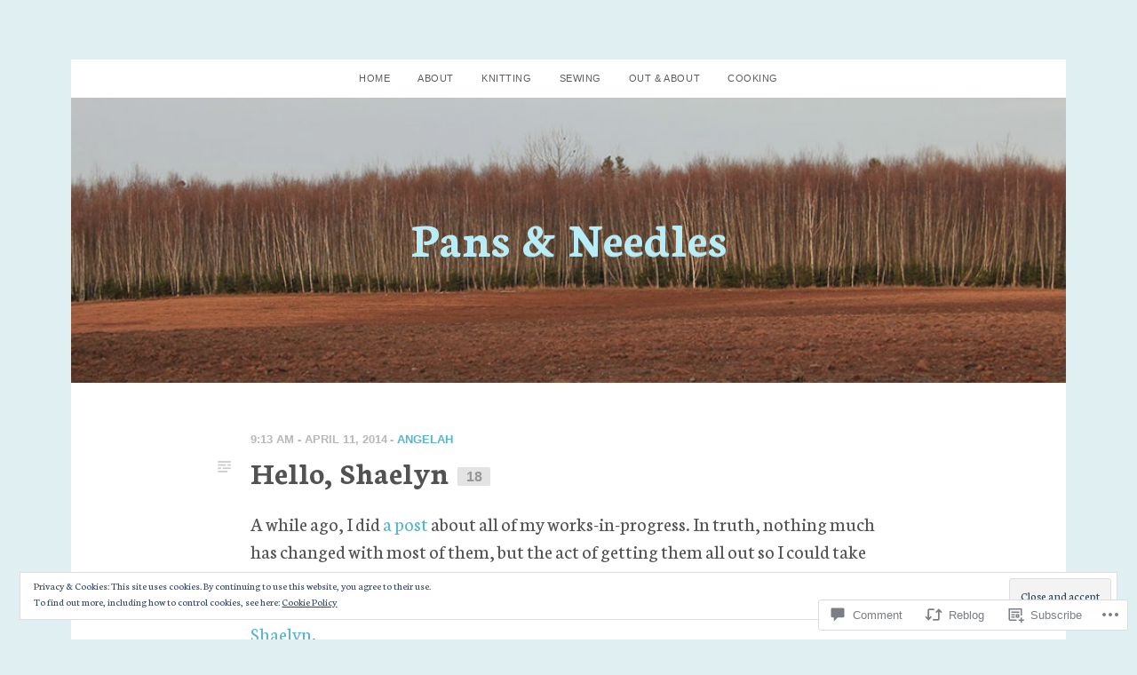

--- FILE ---
content_type: text/html; charset=UTF-8
request_url: https://pansneedles.com/2014/04/11/1458/?replytocom=1738
body_size: 33308
content:

<!DOCTYPE html>
<!--[if IE 7]>
<html class="ie ie7" lang="en">
<![endif]-->
<!--[if IE 8]>
<html class="ie ie8" lang="en">
<![endif]-->
<!--[if !(IE 7) | !(IE 8)  ]><!-->
<html lang="en">
<!--<![endif]-->
<head>
	<meta charset="UTF-8">
	<meta name="viewport" content="width=device-width, initial-scale=1">
	<title>Hello, Shaelyn | Pans &amp; Needles</title>
	<link rel="profile" href="http://gmpg.org/xfn/11">
	<link rel="pingback" href="https://pansneedles.com/xmlrpc.php">
	<meta name='robots' content='max-image-preview:large, noindex, follow' />

<!-- Async WordPress.com Remote Login -->
<script id="wpcom_remote_login_js">
var wpcom_remote_login_extra_auth = '';
function wpcom_remote_login_remove_dom_node_id( element_id ) {
	var dom_node = document.getElementById( element_id );
	if ( dom_node ) { dom_node.parentNode.removeChild( dom_node ); }
}
function wpcom_remote_login_remove_dom_node_classes( class_name ) {
	var dom_nodes = document.querySelectorAll( '.' + class_name );
	for ( var i = 0; i < dom_nodes.length; i++ ) {
		dom_nodes[ i ].parentNode.removeChild( dom_nodes[ i ] );
	}
}
function wpcom_remote_login_final_cleanup() {
	wpcom_remote_login_remove_dom_node_classes( "wpcom_remote_login_msg" );
	wpcom_remote_login_remove_dom_node_id( "wpcom_remote_login_key" );
	wpcom_remote_login_remove_dom_node_id( "wpcom_remote_login_validate" );
	wpcom_remote_login_remove_dom_node_id( "wpcom_remote_login_js" );
	wpcom_remote_login_remove_dom_node_id( "wpcom_request_access_iframe" );
	wpcom_remote_login_remove_dom_node_id( "wpcom_request_access_styles" );
}

// Watch for messages back from the remote login
window.addEventListener( "message", function( e ) {
	if ( e.origin === "https://r-login.wordpress.com" ) {
		var data = {};
		try {
			data = JSON.parse( e.data );
		} catch( e ) {
			wpcom_remote_login_final_cleanup();
			return;
		}

		if ( data.msg === 'LOGIN' ) {
			// Clean up the login check iframe
			wpcom_remote_login_remove_dom_node_id( "wpcom_remote_login_key" );

			var id_regex = new RegExp( /^[0-9]+$/ );
			var token_regex = new RegExp( /^.*|.*|.*$/ );
			if (
				token_regex.test( data.token )
				&& id_regex.test( data.wpcomid )
			) {
				// We have everything we need to ask for a login
				var script = document.createElement( "script" );
				script.setAttribute( "id", "wpcom_remote_login_validate" );
				script.src = '/remote-login.php?wpcom_remote_login=validate'
					+ '&wpcomid=' + data.wpcomid
					+ '&token=' + encodeURIComponent( data.token )
					+ '&host=' + window.location.protocol
					+ '//' + window.location.hostname
					+ '&postid=1458'
					+ '&is_singular=1';
				document.body.appendChild( script );
			}

			return;
		}

		// Safari ITP, not logged in, so redirect
		if ( data.msg === 'LOGIN-REDIRECT' ) {
			window.location = 'https://wordpress.com/log-in?redirect_to=' + window.location.href;
			return;
		}

		// Safari ITP, storage access failed, remove the request
		if ( data.msg === 'LOGIN-REMOVE' ) {
			var css_zap = 'html { -webkit-transition: margin-top 1s; transition: margin-top 1s; } /* 9001 */ html { margin-top: 0 !important; } * html body { margin-top: 0 !important; } @media screen and ( max-width: 782px ) { html { margin-top: 0 !important; } * html body { margin-top: 0 !important; } }';
			var style_zap = document.createElement( 'style' );
			style_zap.type = 'text/css';
			style_zap.appendChild( document.createTextNode( css_zap ) );
			document.body.appendChild( style_zap );

			var e = document.getElementById( 'wpcom_request_access_iframe' );
			e.parentNode.removeChild( e );

			document.cookie = 'wordpress_com_login_access=denied; path=/; max-age=31536000';

			return;
		}

		// Safari ITP
		if ( data.msg === 'REQUEST_ACCESS' ) {
			console.log( 'request access: safari' );

			// Check ITP iframe enable/disable knob
			if ( wpcom_remote_login_extra_auth !== 'safari_itp_iframe' ) {
				return;
			}

			// If we are in a "private window" there is no ITP.
			var private_window = false;
			try {
				var opendb = window.openDatabase( null, null, null, null );
			} catch( e ) {
				private_window = true;
			}

			if ( private_window ) {
				console.log( 'private window' );
				return;
			}

			var iframe = document.createElement( 'iframe' );
			iframe.id = 'wpcom_request_access_iframe';
			iframe.setAttribute( 'scrolling', 'no' );
			iframe.setAttribute( 'sandbox', 'allow-storage-access-by-user-activation allow-scripts allow-same-origin allow-top-navigation-by-user-activation' );
			iframe.src = 'https://r-login.wordpress.com/remote-login.php?wpcom_remote_login=request_access&origin=' + encodeURIComponent( data.origin ) + '&wpcomid=' + encodeURIComponent( data.wpcomid );

			var css = 'html { -webkit-transition: margin-top 1s; transition: margin-top 1s; } /* 9001 */ html { margin-top: 46px !important; } * html body { margin-top: 46px !important; } @media screen and ( max-width: 660px ) { html { margin-top: 71px !important; } * html body { margin-top: 71px !important; } #wpcom_request_access_iframe { display: block; height: 71px !important; } } #wpcom_request_access_iframe { border: 0px; height: 46px; position: fixed; top: 0; left: 0; width: 100%; min-width: 100%; z-index: 99999; background: #23282d; } ';

			var style = document.createElement( 'style' );
			style.type = 'text/css';
			style.id = 'wpcom_request_access_styles';
			style.appendChild( document.createTextNode( css ) );
			document.body.appendChild( style );

			document.body.appendChild( iframe );
		}

		if ( data.msg === 'DONE' ) {
			wpcom_remote_login_final_cleanup();
		}
	}
}, false );

// Inject the remote login iframe after the page has had a chance to load
// more critical resources
window.addEventListener( "DOMContentLoaded", function( e ) {
	var iframe = document.createElement( "iframe" );
	iframe.style.display = "none";
	iframe.setAttribute( "scrolling", "no" );
	iframe.setAttribute( "id", "wpcom_remote_login_key" );
	iframe.src = "https://r-login.wordpress.com/remote-login.php"
		+ "?wpcom_remote_login=key"
		+ "&origin=aHR0cHM6Ly9wYW5zbmVlZGxlcy5jb20%3D"
		+ "&wpcomid=32577328"
		+ "&time=" + Math.floor( Date.now() / 1000 );
	document.body.appendChild( iframe );
}, false );
</script>
<link rel='dns-prefetch' href='//s0.wp.com' />
<link rel='dns-prefetch' href='//widgets.wp.com' />
<link rel='dns-prefetch' href='//fonts-api.wp.com' />
<link rel='dns-prefetch' href='//af.pubmine.com' />
<link rel="alternate" type="application/rss+xml" title="Pans &amp; Needles &raquo; Feed" href="https://pansneedles.com/feed/" />
<link rel="alternate" type="application/rss+xml" title="Pans &amp; Needles &raquo; Comments Feed" href="https://pansneedles.com/comments/feed/" />
<link rel="alternate" type="application/rss+xml" title="Pans &amp; Needles &raquo; Hello, Shaelyn Comments Feed" href="https://pansneedles.com/2014/04/11/1458/feed/" />
	<script type="text/javascript">
		/* <![CDATA[ */
		function addLoadEvent(func) {
			var oldonload = window.onload;
			if (typeof window.onload != 'function') {
				window.onload = func;
			} else {
				window.onload = function () {
					oldonload();
					func();
				}
			}
		}
		/* ]]> */
	</script>
	<link crossorigin='anonymous' rel='stylesheet' id='all-css-0-1' href='/_static/??-eJx9zN0KwjAMhuEbsgZ/5vBAvJbShtE1bYNJKLt7NxEEEQ9fku+Bzi60qlgVijkmm1IV6ClOqAJo67XlhI58B8XC5BUFRBfCfRDZwW9gRmUf8rtBrEJp0WjdPnAzouMm+lX/REoZP+6rtvd7uR3G4XQcr5fzMD8BGYBNRA==&cssminify=yes' type='text/css' media='all' />
<style id='wp-emoji-styles-inline-css'>

	img.wp-smiley, img.emoji {
		display: inline !important;
		border: none !important;
		box-shadow: none !important;
		height: 1em !important;
		width: 1em !important;
		margin: 0 0.07em !important;
		vertical-align: -0.1em !important;
		background: none !important;
		padding: 0 !important;
	}
/*# sourceURL=wp-emoji-styles-inline-css */
</style>
<link crossorigin='anonymous' rel='stylesheet' id='all-css-2-1' href='/wp-content/plugins/gutenberg-core/v22.2.0/build/styles/block-library/style.css?m=1764855221i&cssminify=yes' type='text/css' media='all' />
<style id='wp-block-library-inline-css'>
.has-text-align-justify {
	text-align:justify;
}
.has-text-align-justify{text-align:justify;}

/*# sourceURL=wp-block-library-inline-css */
</style><style id='global-styles-inline-css'>
:root{--wp--preset--aspect-ratio--square: 1;--wp--preset--aspect-ratio--4-3: 4/3;--wp--preset--aspect-ratio--3-4: 3/4;--wp--preset--aspect-ratio--3-2: 3/2;--wp--preset--aspect-ratio--2-3: 2/3;--wp--preset--aspect-ratio--16-9: 16/9;--wp--preset--aspect-ratio--9-16: 9/16;--wp--preset--color--black: #000000;--wp--preset--color--cyan-bluish-gray: #abb8c3;--wp--preset--color--white: #ffffff;--wp--preset--color--pale-pink: #f78da7;--wp--preset--color--vivid-red: #cf2e2e;--wp--preset--color--luminous-vivid-orange: #ff6900;--wp--preset--color--luminous-vivid-amber: #fcb900;--wp--preset--color--light-green-cyan: #7bdcb5;--wp--preset--color--vivid-green-cyan: #00d084;--wp--preset--color--pale-cyan-blue: #8ed1fc;--wp--preset--color--vivid-cyan-blue: #0693e3;--wp--preset--color--vivid-purple: #9b51e0;--wp--preset--gradient--vivid-cyan-blue-to-vivid-purple: linear-gradient(135deg,rgb(6,147,227) 0%,rgb(155,81,224) 100%);--wp--preset--gradient--light-green-cyan-to-vivid-green-cyan: linear-gradient(135deg,rgb(122,220,180) 0%,rgb(0,208,130) 100%);--wp--preset--gradient--luminous-vivid-amber-to-luminous-vivid-orange: linear-gradient(135deg,rgb(252,185,0) 0%,rgb(255,105,0) 100%);--wp--preset--gradient--luminous-vivid-orange-to-vivid-red: linear-gradient(135deg,rgb(255,105,0) 0%,rgb(207,46,46) 100%);--wp--preset--gradient--very-light-gray-to-cyan-bluish-gray: linear-gradient(135deg,rgb(238,238,238) 0%,rgb(169,184,195) 100%);--wp--preset--gradient--cool-to-warm-spectrum: linear-gradient(135deg,rgb(74,234,220) 0%,rgb(151,120,209) 20%,rgb(207,42,186) 40%,rgb(238,44,130) 60%,rgb(251,105,98) 80%,rgb(254,248,76) 100%);--wp--preset--gradient--blush-light-purple: linear-gradient(135deg,rgb(255,206,236) 0%,rgb(152,150,240) 100%);--wp--preset--gradient--blush-bordeaux: linear-gradient(135deg,rgb(254,205,165) 0%,rgb(254,45,45) 50%,rgb(107,0,62) 100%);--wp--preset--gradient--luminous-dusk: linear-gradient(135deg,rgb(255,203,112) 0%,rgb(199,81,192) 50%,rgb(65,88,208) 100%);--wp--preset--gradient--pale-ocean: linear-gradient(135deg,rgb(255,245,203) 0%,rgb(182,227,212) 50%,rgb(51,167,181) 100%);--wp--preset--gradient--electric-grass: linear-gradient(135deg,rgb(202,248,128) 0%,rgb(113,206,126) 100%);--wp--preset--gradient--midnight: linear-gradient(135deg,rgb(2,3,129) 0%,rgb(40,116,252) 100%);--wp--preset--font-size--small: 13px;--wp--preset--font-size--medium: 20px;--wp--preset--font-size--large: 36px;--wp--preset--font-size--x-large: 42px;--wp--preset--font-family--albert-sans: 'Albert Sans', sans-serif;--wp--preset--font-family--alegreya: Alegreya, serif;--wp--preset--font-family--arvo: Arvo, serif;--wp--preset--font-family--bodoni-moda: 'Bodoni Moda', serif;--wp--preset--font-family--bricolage-grotesque: 'Bricolage Grotesque', sans-serif;--wp--preset--font-family--cabin: Cabin, sans-serif;--wp--preset--font-family--chivo: Chivo, sans-serif;--wp--preset--font-family--commissioner: Commissioner, sans-serif;--wp--preset--font-family--cormorant: Cormorant, serif;--wp--preset--font-family--courier-prime: 'Courier Prime', monospace;--wp--preset--font-family--crimson-pro: 'Crimson Pro', serif;--wp--preset--font-family--dm-mono: 'DM Mono', monospace;--wp--preset--font-family--dm-sans: 'DM Sans', sans-serif;--wp--preset--font-family--dm-serif-display: 'DM Serif Display', serif;--wp--preset--font-family--domine: Domine, serif;--wp--preset--font-family--eb-garamond: 'EB Garamond', serif;--wp--preset--font-family--epilogue: Epilogue, sans-serif;--wp--preset--font-family--fahkwang: Fahkwang, sans-serif;--wp--preset--font-family--figtree: Figtree, sans-serif;--wp--preset--font-family--fira-sans: 'Fira Sans', sans-serif;--wp--preset--font-family--fjalla-one: 'Fjalla One', sans-serif;--wp--preset--font-family--fraunces: Fraunces, serif;--wp--preset--font-family--gabarito: Gabarito, system-ui;--wp--preset--font-family--ibm-plex-mono: 'IBM Plex Mono', monospace;--wp--preset--font-family--ibm-plex-sans: 'IBM Plex Sans', sans-serif;--wp--preset--font-family--ibarra-real-nova: 'Ibarra Real Nova', serif;--wp--preset--font-family--instrument-serif: 'Instrument Serif', serif;--wp--preset--font-family--inter: Inter, sans-serif;--wp--preset--font-family--josefin-sans: 'Josefin Sans', sans-serif;--wp--preset--font-family--jost: Jost, sans-serif;--wp--preset--font-family--libre-baskerville: 'Libre Baskerville', serif;--wp--preset--font-family--libre-franklin: 'Libre Franklin', sans-serif;--wp--preset--font-family--literata: Literata, serif;--wp--preset--font-family--lora: Lora, serif;--wp--preset--font-family--merriweather: Merriweather, serif;--wp--preset--font-family--montserrat: Montserrat, sans-serif;--wp--preset--font-family--newsreader: Newsreader, serif;--wp--preset--font-family--noto-sans-mono: 'Noto Sans Mono', sans-serif;--wp--preset--font-family--nunito: Nunito, sans-serif;--wp--preset--font-family--open-sans: 'Open Sans', sans-serif;--wp--preset--font-family--overpass: Overpass, sans-serif;--wp--preset--font-family--pt-serif: 'PT Serif', serif;--wp--preset--font-family--petrona: Petrona, serif;--wp--preset--font-family--piazzolla: Piazzolla, serif;--wp--preset--font-family--playfair-display: 'Playfair Display', serif;--wp--preset--font-family--plus-jakarta-sans: 'Plus Jakarta Sans', sans-serif;--wp--preset--font-family--poppins: Poppins, sans-serif;--wp--preset--font-family--raleway: Raleway, sans-serif;--wp--preset--font-family--roboto: Roboto, sans-serif;--wp--preset--font-family--roboto-slab: 'Roboto Slab', serif;--wp--preset--font-family--rubik: Rubik, sans-serif;--wp--preset--font-family--rufina: Rufina, serif;--wp--preset--font-family--sora: Sora, sans-serif;--wp--preset--font-family--source-sans-3: 'Source Sans 3', sans-serif;--wp--preset--font-family--source-serif-4: 'Source Serif 4', serif;--wp--preset--font-family--space-mono: 'Space Mono', monospace;--wp--preset--font-family--syne: Syne, sans-serif;--wp--preset--font-family--texturina: Texturina, serif;--wp--preset--font-family--urbanist: Urbanist, sans-serif;--wp--preset--font-family--work-sans: 'Work Sans', sans-serif;--wp--preset--spacing--20: 0.44rem;--wp--preset--spacing--30: 0.67rem;--wp--preset--spacing--40: 1rem;--wp--preset--spacing--50: 1.5rem;--wp--preset--spacing--60: 2.25rem;--wp--preset--spacing--70: 3.38rem;--wp--preset--spacing--80: 5.06rem;--wp--preset--shadow--natural: 6px 6px 9px rgba(0, 0, 0, 0.2);--wp--preset--shadow--deep: 12px 12px 50px rgba(0, 0, 0, 0.4);--wp--preset--shadow--sharp: 6px 6px 0px rgba(0, 0, 0, 0.2);--wp--preset--shadow--outlined: 6px 6px 0px -3px rgb(255, 255, 255), 6px 6px rgb(0, 0, 0);--wp--preset--shadow--crisp: 6px 6px 0px rgb(0, 0, 0);}:where(.is-layout-flex){gap: 0.5em;}:where(.is-layout-grid){gap: 0.5em;}body .is-layout-flex{display: flex;}.is-layout-flex{flex-wrap: wrap;align-items: center;}.is-layout-flex > :is(*, div){margin: 0;}body .is-layout-grid{display: grid;}.is-layout-grid > :is(*, div){margin: 0;}:where(.wp-block-columns.is-layout-flex){gap: 2em;}:where(.wp-block-columns.is-layout-grid){gap: 2em;}:where(.wp-block-post-template.is-layout-flex){gap: 1.25em;}:where(.wp-block-post-template.is-layout-grid){gap: 1.25em;}.has-black-color{color: var(--wp--preset--color--black) !important;}.has-cyan-bluish-gray-color{color: var(--wp--preset--color--cyan-bluish-gray) !important;}.has-white-color{color: var(--wp--preset--color--white) !important;}.has-pale-pink-color{color: var(--wp--preset--color--pale-pink) !important;}.has-vivid-red-color{color: var(--wp--preset--color--vivid-red) !important;}.has-luminous-vivid-orange-color{color: var(--wp--preset--color--luminous-vivid-orange) !important;}.has-luminous-vivid-amber-color{color: var(--wp--preset--color--luminous-vivid-amber) !important;}.has-light-green-cyan-color{color: var(--wp--preset--color--light-green-cyan) !important;}.has-vivid-green-cyan-color{color: var(--wp--preset--color--vivid-green-cyan) !important;}.has-pale-cyan-blue-color{color: var(--wp--preset--color--pale-cyan-blue) !important;}.has-vivid-cyan-blue-color{color: var(--wp--preset--color--vivid-cyan-blue) !important;}.has-vivid-purple-color{color: var(--wp--preset--color--vivid-purple) !important;}.has-black-background-color{background-color: var(--wp--preset--color--black) !important;}.has-cyan-bluish-gray-background-color{background-color: var(--wp--preset--color--cyan-bluish-gray) !important;}.has-white-background-color{background-color: var(--wp--preset--color--white) !important;}.has-pale-pink-background-color{background-color: var(--wp--preset--color--pale-pink) !important;}.has-vivid-red-background-color{background-color: var(--wp--preset--color--vivid-red) !important;}.has-luminous-vivid-orange-background-color{background-color: var(--wp--preset--color--luminous-vivid-orange) !important;}.has-luminous-vivid-amber-background-color{background-color: var(--wp--preset--color--luminous-vivid-amber) !important;}.has-light-green-cyan-background-color{background-color: var(--wp--preset--color--light-green-cyan) !important;}.has-vivid-green-cyan-background-color{background-color: var(--wp--preset--color--vivid-green-cyan) !important;}.has-pale-cyan-blue-background-color{background-color: var(--wp--preset--color--pale-cyan-blue) !important;}.has-vivid-cyan-blue-background-color{background-color: var(--wp--preset--color--vivid-cyan-blue) !important;}.has-vivid-purple-background-color{background-color: var(--wp--preset--color--vivid-purple) !important;}.has-black-border-color{border-color: var(--wp--preset--color--black) !important;}.has-cyan-bluish-gray-border-color{border-color: var(--wp--preset--color--cyan-bluish-gray) !important;}.has-white-border-color{border-color: var(--wp--preset--color--white) !important;}.has-pale-pink-border-color{border-color: var(--wp--preset--color--pale-pink) !important;}.has-vivid-red-border-color{border-color: var(--wp--preset--color--vivid-red) !important;}.has-luminous-vivid-orange-border-color{border-color: var(--wp--preset--color--luminous-vivid-orange) !important;}.has-luminous-vivid-amber-border-color{border-color: var(--wp--preset--color--luminous-vivid-amber) !important;}.has-light-green-cyan-border-color{border-color: var(--wp--preset--color--light-green-cyan) !important;}.has-vivid-green-cyan-border-color{border-color: var(--wp--preset--color--vivid-green-cyan) !important;}.has-pale-cyan-blue-border-color{border-color: var(--wp--preset--color--pale-cyan-blue) !important;}.has-vivid-cyan-blue-border-color{border-color: var(--wp--preset--color--vivid-cyan-blue) !important;}.has-vivid-purple-border-color{border-color: var(--wp--preset--color--vivid-purple) !important;}.has-vivid-cyan-blue-to-vivid-purple-gradient-background{background: var(--wp--preset--gradient--vivid-cyan-blue-to-vivid-purple) !important;}.has-light-green-cyan-to-vivid-green-cyan-gradient-background{background: var(--wp--preset--gradient--light-green-cyan-to-vivid-green-cyan) !important;}.has-luminous-vivid-amber-to-luminous-vivid-orange-gradient-background{background: var(--wp--preset--gradient--luminous-vivid-amber-to-luminous-vivid-orange) !important;}.has-luminous-vivid-orange-to-vivid-red-gradient-background{background: var(--wp--preset--gradient--luminous-vivid-orange-to-vivid-red) !important;}.has-very-light-gray-to-cyan-bluish-gray-gradient-background{background: var(--wp--preset--gradient--very-light-gray-to-cyan-bluish-gray) !important;}.has-cool-to-warm-spectrum-gradient-background{background: var(--wp--preset--gradient--cool-to-warm-spectrum) !important;}.has-blush-light-purple-gradient-background{background: var(--wp--preset--gradient--blush-light-purple) !important;}.has-blush-bordeaux-gradient-background{background: var(--wp--preset--gradient--blush-bordeaux) !important;}.has-luminous-dusk-gradient-background{background: var(--wp--preset--gradient--luminous-dusk) !important;}.has-pale-ocean-gradient-background{background: var(--wp--preset--gradient--pale-ocean) !important;}.has-electric-grass-gradient-background{background: var(--wp--preset--gradient--electric-grass) !important;}.has-midnight-gradient-background{background: var(--wp--preset--gradient--midnight) !important;}.has-small-font-size{font-size: var(--wp--preset--font-size--small) !important;}.has-medium-font-size{font-size: var(--wp--preset--font-size--medium) !important;}.has-large-font-size{font-size: var(--wp--preset--font-size--large) !important;}.has-x-large-font-size{font-size: var(--wp--preset--font-size--x-large) !important;}.has-albert-sans-font-family{font-family: var(--wp--preset--font-family--albert-sans) !important;}.has-alegreya-font-family{font-family: var(--wp--preset--font-family--alegreya) !important;}.has-arvo-font-family{font-family: var(--wp--preset--font-family--arvo) !important;}.has-bodoni-moda-font-family{font-family: var(--wp--preset--font-family--bodoni-moda) !important;}.has-bricolage-grotesque-font-family{font-family: var(--wp--preset--font-family--bricolage-grotesque) !important;}.has-cabin-font-family{font-family: var(--wp--preset--font-family--cabin) !important;}.has-chivo-font-family{font-family: var(--wp--preset--font-family--chivo) !important;}.has-commissioner-font-family{font-family: var(--wp--preset--font-family--commissioner) !important;}.has-cormorant-font-family{font-family: var(--wp--preset--font-family--cormorant) !important;}.has-courier-prime-font-family{font-family: var(--wp--preset--font-family--courier-prime) !important;}.has-crimson-pro-font-family{font-family: var(--wp--preset--font-family--crimson-pro) !important;}.has-dm-mono-font-family{font-family: var(--wp--preset--font-family--dm-mono) !important;}.has-dm-sans-font-family{font-family: var(--wp--preset--font-family--dm-sans) !important;}.has-dm-serif-display-font-family{font-family: var(--wp--preset--font-family--dm-serif-display) !important;}.has-domine-font-family{font-family: var(--wp--preset--font-family--domine) !important;}.has-eb-garamond-font-family{font-family: var(--wp--preset--font-family--eb-garamond) !important;}.has-epilogue-font-family{font-family: var(--wp--preset--font-family--epilogue) !important;}.has-fahkwang-font-family{font-family: var(--wp--preset--font-family--fahkwang) !important;}.has-figtree-font-family{font-family: var(--wp--preset--font-family--figtree) !important;}.has-fira-sans-font-family{font-family: var(--wp--preset--font-family--fira-sans) !important;}.has-fjalla-one-font-family{font-family: var(--wp--preset--font-family--fjalla-one) !important;}.has-fraunces-font-family{font-family: var(--wp--preset--font-family--fraunces) !important;}.has-gabarito-font-family{font-family: var(--wp--preset--font-family--gabarito) !important;}.has-ibm-plex-mono-font-family{font-family: var(--wp--preset--font-family--ibm-plex-mono) !important;}.has-ibm-plex-sans-font-family{font-family: var(--wp--preset--font-family--ibm-plex-sans) !important;}.has-ibarra-real-nova-font-family{font-family: var(--wp--preset--font-family--ibarra-real-nova) !important;}.has-instrument-serif-font-family{font-family: var(--wp--preset--font-family--instrument-serif) !important;}.has-inter-font-family{font-family: var(--wp--preset--font-family--inter) !important;}.has-josefin-sans-font-family{font-family: var(--wp--preset--font-family--josefin-sans) !important;}.has-jost-font-family{font-family: var(--wp--preset--font-family--jost) !important;}.has-libre-baskerville-font-family{font-family: var(--wp--preset--font-family--libre-baskerville) !important;}.has-libre-franklin-font-family{font-family: var(--wp--preset--font-family--libre-franklin) !important;}.has-literata-font-family{font-family: var(--wp--preset--font-family--literata) !important;}.has-lora-font-family{font-family: var(--wp--preset--font-family--lora) !important;}.has-merriweather-font-family{font-family: var(--wp--preset--font-family--merriweather) !important;}.has-montserrat-font-family{font-family: var(--wp--preset--font-family--montserrat) !important;}.has-newsreader-font-family{font-family: var(--wp--preset--font-family--newsreader) !important;}.has-noto-sans-mono-font-family{font-family: var(--wp--preset--font-family--noto-sans-mono) !important;}.has-nunito-font-family{font-family: var(--wp--preset--font-family--nunito) !important;}.has-open-sans-font-family{font-family: var(--wp--preset--font-family--open-sans) !important;}.has-overpass-font-family{font-family: var(--wp--preset--font-family--overpass) !important;}.has-pt-serif-font-family{font-family: var(--wp--preset--font-family--pt-serif) !important;}.has-petrona-font-family{font-family: var(--wp--preset--font-family--petrona) !important;}.has-piazzolla-font-family{font-family: var(--wp--preset--font-family--piazzolla) !important;}.has-playfair-display-font-family{font-family: var(--wp--preset--font-family--playfair-display) !important;}.has-plus-jakarta-sans-font-family{font-family: var(--wp--preset--font-family--plus-jakarta-sans) !important;}.has-poppins-font-family{font-family: var(--wp--preset--font-family--poppins) !important;}.has-raleway-font-family{font-family: var(--wp--preset--font-family--raleway) !important;}.has-roboto-font-family{font-family: var(--wp--preset--font-family--roboto) !important;}.has-roboto-slab-font-family{font-family: var(--wp--preset--font-family--roboto-slab) !important;}.has-rubik-font-family{font-family: var(--wp--preset--font-family--rubik) !important;}.has-rufina-font-family{font-family: var(--wp--preset--font-family--rufina) !important;}.has-sora-font-family{font-family: var(--wp--preset--font-family--sora) !important;}.has-source-sans-3-font-family{font-family: var(--wp--preset--font-family--source-sans-3) !important;}.has-source-serif-4-font-family{font-family: var(--wp--preset--font-family--source-serif-4) !important;}.has-space-mono-font-family{font-family: var(--wp--preset--font-family--space-mono) !important;}.has-syne-font-family{font-family: var(--wp--preset--font-family--syne) !important;}.has-texturina-font-family{font-family: var(--wp--preset--font-family--texturina) !important;}.has-urbanist-font-family{font-family: var(--wp--preset--font-family--urbanist) !important;}.has-work-sans-font-family{font-family: var(--wp--preset--font-family--work-sans) !important;}
/*# sourceURL=global-styles-inline-css */
</style>

<style id='classic-theme-styles-inline-css'>
/*! This file is auto-generated */
.wp-block-button__link{color:#fff;background-color:#32373c;border-radius:9999px;box-shadow:none;text-decoration:none;padding:calc(.667em + 2px) calc(1.333em + 2px);font-size:1.125em}.wp-block-file__button{background:#32373c;color:#fff;text-decoration:none}
/*# sourceURL=/wp-includes/css/classic-themes.min.css */
</style>
<link crossorigin='anonymous' rel='stylesheet' id='all-css-4-1' href='/_static/??-eJx9jksOwjAMRC9EsEAtnwXiKCgfC1LqJIqd9vq4qtgAYmPJM/PsgbkYn5NgEqBmytjuMTH4XFF1KlZAE4QhWhyRNLb1zBv4jc1FGeNcqchsdFJsZOShIP/jBpRi/dOotJ5YDeCW3t5twhRyBdskkxWJ/osCrh5ci2OACavTzyoulflzX7pc6bI7Hk777tx1/fACNXxjkA==&cssminify=yes' type='text/css' media='all' />
<link rel='stylesheet' id='verbum-gutenberg-css-css' href='https://widgets.wp.com/verbum-block-editor/block-editor.css?ver=1738686361' media='all' />
<link crossorigin='anonymous' rel='stylesheet' id='all-css-6-1' href='/_static/??-eJzTLy/QTc7PK0nNK9HPLdUtyClNz8wr1i9KTcrJTwcy0/WTi5G5ekCujj52Temp+bo5+cmJJZn5eSgc3bScxMwikFb7XFtDE1NLExMLc0OTLACohS2q&cssminify=yes' type='text/css' media='all' />
<link rel='stylesheet' id='photolia-fonts-css' href='https://fonts-api.wp.com/css?family=Neuton%3A400%2C700%2C400italic%7COpen%2BSans%3A400%2C500%7CInconsolata%7COpen%2BSans&#038;subset=latin%2Clatin-ext&#038;ver=6.9-RC2-61304' media='all' />
<link crossorigin='anonymous' rel='stylesheet' id='all-css-8-1' href='/_static/??/wp-content/mu-plugins/jetpack-plugin/sun/_inc/genericons/genericons/genericons.css,/wp-content/themes/premium/photolia/style.css?m=1753279645j&cssminify=yes' type='text/css' media='all' />
<style id='jetpack-global-styles-frontend-style-inline-css'>
:root { --font-headings: unset; --font-base: unset; --font-headings-default: -apple-system,BlinkMacSystemFont,"Segoe UI",Roboto,Oxygen-Sans,Ubuntu,Cantarell,"Helvetica Neue",sans-serif; --font-base-default: -apple-system,BlinkMacSystemFont,"Segoe UI",Roboto,Oxygen-Sans,Ubuntu,Cantarell,"Helvetica Neue",sans-serif;}
/*# sourceURL=jetpack-global-styles-frontend-style-inline-css */
</style>
<link crossorigin='anonymous' rel='stylesheet' id='all-css-10-1' href='/_static/??-eJyNjcsKAjEMRX/IGtQZBxfip0hMS9sxTYppGfx7H7gRN+7ugcs5sFRHKi1Ig9Jd5R6zGMyhVaTrh8G6QFHfORhYwlvw6P39PbPENZmt4G/ROQuBKWVkxxrVvuBH1lIoz2waILJekF+HUzlupnG3nQ77YZwfuRJIaQ==&cssminify=yes' type='text/css' media='all' />
<script type="text/javascript" id="jetpack_related-posts-js-extra">
/* <![CDATA[ */
var related_posts_js_options = {"post_heading":"h4"};
//# sourceURL=jetpack_related-posts-js-extra
/* ]]> */
</script>
<script type="text/javascript" id="wpcom-actionbar-placeholder-js-extra">
/* <![CDATA[ */
var actionbardata = {"siteID":"32577328","postID":"1458","siteURL":"https://pansneedles.com","xhrURL":"https://pansneedles.com/wp-admin/admin-ajax.php","nonce":"7d8df276ec","isLoggedIn":"","statusMessage":"","subsEmailDefault":"instantly","proxyScriptUrl":"https://s0.wp.com/wp-content/js/wpcom-proxy-request.js?m=1513050504i&amp;ver=20211021","shortlink":"https://wp.me/p2cGQM-nw","i18n":{"followedText":"New posts from this site will now appear in your \u003Ca href=\"https://wordpress.com/reader\"\u003EReader\u003C/a\u003E","foldBar":"Collapse this bar","unfoldBar":"Expand this bar","shortLinkCopied":"Shortlink copied to clipboard."}};
//# sourceURL=wpcom-actionbar-placeholder-js-extra
/* ]]> */
</script>
<script type="text/javascript" id="photolia-main-js-extra">
/* <![CDATA[ */
var navigation = {"hidemenu":"Hide Menu","showmenu":"Show Menu"};
//# sourceURL=photolia-main-js-extra
/* ]]> */
</script>
<script type="text/javascript" id="jetpack-mu-wpcom-settings-js-before">
/* <![CDATA[ */
var JETPACK_MU_WPCOM_SETTINGS = {"assetsUrl":"https://s0.wp.com/wp-content/mu-plugins/jetpack-mu-wpcom-plugin/sun/jetpack_vendor/automattic/jetpack-mu-wpcom/src/build/"};
//# sourceURL=jetpack-mu-wpcom-settings-js-before
/* ]]> */
</script>
<script crossorigin='anonymous' type='text/javascript'  src='/_static/??-eJyVjstuAjEMRX+IYAYJwQb1L7pFIUkHp3FiYofH3zNDaQWoLFhZV76PA0c2rmQNWYGa4dR6zAIxKFv3fdMgLcMGs4Ntw+ShhmQ1eMNFVB7VlDBPo0zgrjcOnqSGazmdn3/bVPq/1WOp3noxLlmRIGPQEcNhPh6TSza95/pbMfCk5n9scd9CPd/OPcNLkyHs68D9H7DuAg0RroGwEfCuaEloYaTSa9UX6id6eT9I9jr3QetuuVjMum65WsULuBGRDg=='></script>
<script type="text/javascript" id="rlt-proxy-js-after">
/* <![CDATA[ */
	rltInitialize( {"token":null,"iframeOrigins":["https:\/\/widgets.wp.com"]} );
//# sourceURL=rlt-proxy-js-after
/* ]]> */
</script>
<link rel="EditURI" type="application/rsd+xml" title="RSD" href="https://pansneedles.wordpress.com/xmlrpc.php?rsd" />
<meta name="generator" content="WordPress.com" />
<link rel="canonical" href="https://pansneedles.com/2014/04/11/1458/" />
<link rel='shortlink' href='https://wp.me/p2cGQM-nw' />
<link rel="alternate" type="application/json+oembed" href="https://public-api.wordpress.com/oembed/?format=json&amp;url=https%3A%2F%2Fpansneedles.com%2F2014%2F04%2F11%2F1458%2F&amp;for=wpcom-auto-discovery" /><link rel="alternate" type="application/xml+oembed" href="https://public-api.wordpress.com/oembed/?format=xml&amp;url=https%3A%2F%2Fpansneedles.com%2F2014%2F04%2F11%2F1458%2F&amp;for=wpcom-auto-discovery" />
<!-- Jetpack Open Graph Tags -->
<meta property="og:type" content="article" />
<meta property="og:title" content="Hello, Shaelyn" />
<meta property="og:url" content="https://pansneedles.com/2014/04/11/1458/" />
<meta property="og:description" content="A while ago, I did a post about all of my works-in-progress. In truth, nothing much has changed with most of them, but the act of getting them all out so I could take fresh photos sparked a renewed…" />
<meta property="article:published_time" content="2014-04-11T14:13:31+00:00" />
<meta property="article:modified_time" content="2014-04-11T14:56:38+00:00" />
<meta property="og:site_name" content="Pans &amp; Needles" />
<meta property="og:image" content="https://pansneedles.com/wp-content/uploads/2014/04/shaelyn2.jpg" />
<meta property="og:image:width" content="640" />
<meta property="og:image:height" content="427" />
<meta property="og:image:alt" content="I&#039;m not sure what L was doing with the camera here, but I was definitely standing upright." />
<meta property="og:locale" content="en_US" />
<meta property="article:publisher" content="https://www.facebook.com/WordPresscom" />
<meta name="twitter:creator" content="@angelahickman" />
<meta name="twitter:text:title" content="Hello, Shaelyn" />
<meta name="twitter:image" content="https://pansneedles.com/wp-content/uploads/2014/04/shaelyn2.jpg?w=640" />
<meta name="twitter:image:alt" content="I&#039;m not sure what L was doing with the camera here, but I was definitely standing upright." />
<meta name="twitter:card" content="summary_large_image" />

<!-- End Jetpack Open Graph Tags -->
<link rel="shortcut icon" type="image/x-icon" href="https://s0.wp.com/i/favicon.ico?m=1713425267i" sizes="16x16 24x24 32x32 48x48" />
<link rel="icon" type="image/x-icon" href="https://s0.wp.com/i/favicon.ico?m=1713425267i" sizes="16x16 24x24 32x32 48x48" />
<link rel="apple-touch-icon" href="https://s0.wp.com/i/webclip.png?m=1713868326i" />
<link rel='openid.server' href='https://pansneedles.com/?openidserver=1' />
<link rel='openid.delegate' href='https://pansneedles.com/' />
<link rel="search" type="application/opensearchdescription+xml" href="https://pansneedles.com/osd.xml" title="Pans &#38; Needles" />
<link rel="search" type="application/opensearchdescription+xml" href="https://s1.wp.com/opensearch.xml" title="WordPress.com" />
<meta name="theme-color" content="#E0EFF1" />
		<style type="text/css">
			.recentcomments a {
				display: inline !important;
				padding: 0 !important;
				margin: 0 !important;
			}

			table.recentcommentsavatartop img.avatar, table.recentcommentsavatarend img.avatar {
				border: 0px;
				margin: 0;
			}

			table.recentcommentsavatartop a, table.recentcommentsavatarend a {
				border: 0px !important;
				background-color: transparent !important;
			}

			td.recentcommentsavatarend, td.recentcommentsavatartop {
				padding: 0px 0px 1px 0px;
				margin: 0px;
			}

			td.recentcommentstextend {
				border: none !important;
				padding: 0px 0px 2px 10px;
			}

			.rtl td.recentcommentstextend {
				padding: 0px 10px 2px 0px;
			}

			td.recentcommentstexttop {
				border: none;
				padding: 0px 0px 0px 10px;
			}

			.rtl td.recentcommentstexttop {
				padding: 0px 10px 0px 0px;
			}
		</style>
		<meta name="description" content="A while ago, I did a post about all of my works-in-progress. In truth, nothing much has changed with most of them, but the act of getting them all out so I could take fresh photos sparked a renewed desire to see them finished. I have since picked Grace back up and, to my deep&hellip;" />
	<style type="text/css" id="custom-header-bg-image">

	#masthead .wrap {
	  background-image: url('https://pansneedles.com/wp-content/uploads/2014/04/cropped-banner-spring.jpg');
	}


	</style>

	<style type="text/css" id="custom-header-text">
			#masthead h1,
		#masthead h1 a,
		#masthead h3,
		#masthead .wrap h1,
		#masthead .wrap h1 a,
		#masthead .wrap h3 {
			color: #b9edf7;
		}
		</style>
<style type="text/css" id="custom-background-css">
body.custom-background { background-color: #E0EFF1; }
</style>
	<script type="text/javascript">
/* <![CDATA[ */
var wa_client = {}; wa_client.cmd = []; wa_client.config = { 'blog_id': 32577328, 'blog_language': 'en', 'is_wordads': false, 'hosting_type': 0, 'afp_account_id': null, 'afp_host_id': 5038568878849053, 'theme': 'premium/photolia', '_': { 'title': 'Advertisement', 'privacy_settings': 'Privacy Settings' }, 'formats': [ 'inline', 'belowpost', 'bottom_sticky', 'sidebar_sticky_right', 'sidebar', 'gutenberg_rectangle', 'gutenberg_leaderboard', 'gutenberg_mobile_leaderboard', 'gutenberg_skyscraper' ] };
/* ]]> */
</script>
		<script type="text/javascript">

			window.doNotSellCallback = function() {

				var linkElements = [
					'a[href="https://wordpress.com/?ref=footer_blog"]',
					'a[href="https://wordpress.com/?ref=footer_website"]',
					'a[href="https://wordpress.com/?ref=vertical_footer"]',
					'a[href^="https://wordpress.com/?ref=footer_segment_"]',
				].join(',');

				var dnsLink = document.createElement( 'a' );
				dnsLink.href = 'https://wordpress.com/advertising-program-optout/';
				dnsLink.classList.add( 'do-not-sell-link' );
				dnsLink.rel = 'nofollow';
				dnsLink.style.marginLeft = '0.5em';
				dnsLink.textContent = 'Do Not Sell or Share My Personal Information';

				var creditLinks = document.querySelectorAll( linkElements );

				if ( 0 === creditLinks.length ) {
					return false;
				}

				Array.prototype.forEach.call( creditLinks, function( el ) {
					el.insertAdjacentElement( 'afterend', dnsLink );
				});

				return true;
			};

		</script>
		<style type="text/css" id="custom-colors-css">	#masthead nav ul li a:hover > .menu-indicator {
		border-top-color: #fff;
	}
	#masthead nav ul li .sub-menu li a:hover > .menu-indicator,
	#masthead nav ul li .children li a:hover > .menu-indicator {
		border-left-color: #fff;
	}
body { background-color: #E0EFF1;}
</style>
<script type="text/javascript">
	window.google_analytics_uacct = "UA-52447-2";
</script>

<script type="text/javascript">
	var _gaq = _gaq || [];
	_gaq.push(['_setAccount', 'UA-52447-2']);
	_gaq.push(['_gat._anonymizeIp']);
	_gaq.push(['_setDomainName', 'none']);
	_gaq.push(['_setAllowLinker', true]);
	_gaq.push(['_initData']);
	_gaq.push(['_trackPageview']);

	(function() {
		var ga = document.createElement('script'); ga.type = 'text/javascript'; ga.async = true;
		ga.src = ('https:' == document.location.protocol ? 'https://ssl' : 'http://www') + '.google-analytics.com/ga.js';
		(document.getElementsByTagName('head')[0] || document.getElementsByTagName('body')[0]).appendChild(ga);
	})();
</script>
<link crossorigin='anonymous' rel='stylesheet' id='all-css-0-3' href='/_static/??-eJyNjM0KgzAQBl9I/ag/lR6KjyK6LhJNNsHN4uuXQuvZ4wzD4EwlRcksGcHK5G11otg4p4n2H0NNMDohzD7SrtDTJT4qUi1wexDiYp4VNB3RlP3V/MX3N4T3o++aun892277AK5vOq4=&cssminify=yes' type='text/css' media='all' />
</head>

<body class="wp-singular post-template-default single single-post postid-1458 single-format-standard custom-background wp-theme-premiumphotolia customizer-styles-applied jetpack-reblog-enabled">

<div id="container">

  <header id="masthead">

	<nav id="main-navigation" role="navigation" class="site-navigation main-navigation">
		<h1 class="assistive-text">Menu</h1>
		<div class="assistive-text skip-link"><a href="#content">Skip to content</a></div>
		<div class="menu"><ul id="primary-nav-menu" class=""><li id="menu-item-1353" class="menu-item menu-item-type-custom menu-item-object-custom menu-item-home menu-item-1353"><a href="https://pansneedles.com/">Home</a></li>
<li id="menu-item-1354" class="menu-item menu-item-type-post_type menu-item-object-page menu-item-1354"><a href="https://pansneedles.com/about/">About</a></li>
<li id="menu-item-1355" class="menu-item menu-item-type-taxonomy menu-item-object-category current-post-ancestor current-menu-parent current-post-parent menu-item-1355"><a href="https://pansneedles.com/category/knitting/">Knitting</a></li>
<li id="menu-item-1507" class="menu-item menu-item-type-taxonomy menu-item-object-category menu-item-1507"><a href="https://pansneedles.com/category/sewing-3/">Sewing</a></li>
<li id="menu-item-1356" class="menu-item menu-item-type-taxonomy menu-item-object-category menu-item-1356"><a href="https://pansneedles.com/category/out-and-about/">Out &amp; about</a></li>
<li id="menu-item-1357" class="menu-item menu-item-type-taxonomy menu-item-object-category menu-item-1357"><a href="https://pansneedles.com/category/cooking/">Cooking</a></li>
</ul></div>	</nav>

		<div class="wrap">
	
		<div class="header-text">
			<div class="animated flipInY">
			    <h1><a href="https://pansneedles.com/">Pans &amp; Needles</a></h1>
			    <h3></h3>
			</div>
		</div>

		</div>
	
  </header>
	<section id="primary" class="content-area">
		<main id="main" class="site-main" role="main">

		
		<div id="post-1458" class="cf post-1458 post type-post status-publish format-standard hentry category-finished category-knitting tag-shawl">

	<div class="post-wrapper">

		<header>

			<div class="post-meta-top">
				<i class="genericon genericon-standard"></i>
									<span class="date updated">9:13 am - April 11, 2014</span>
								<span class="author-name"> - <a href="https://pansneedles.com/author/angelalhickman/" title="Posts by AngelaH" rel="author">AngelaH</a></span>
			</div>

			
				<h1 class="entry-title">Hello, Shaelyn</h1>

				<a class="badge-counter" href="https://pansneedles.com/2014/04/11/1458/#comments">18</a>

			
		</header>

		
		<div class="post-content">

			<p>A while ago, I did <a href="https://pansneedles.com/2014/03/07/i-did-not-forget-about-these-projects/" target="_blank">a post</a> about all of my works-in-progress. In truth, nothing much has changed with most of them, but the act of getting them all out so I could take fresh photos sparked a renewed desire to see them finished. I have since picked Grace back up and, to my deep satisfaction, finished the longest-standing WIP in the pile,<a href="http://www.ravelry.com/projects/ahickman/shaelyn" target="_blank"> Shaelyn</a>.</p>
<div data-shortcode="caption" id="attachment_1459" style="width: 640px" class="wp-caption aligncenter"><a href="https://pansneedles.com/wp-content/uploads/2014/04/shaelyn2.jpg"><img aria-describedby="caption-attachment-1459" data-attachment-id="1459" data-permalink="https://pansneedles.com/2014/04/11/1458/shaelyn2-2/" data-orig-file="https://pansneedles.com/wp-content/uploads/2014/04/shaelyn2.jpg" data-orig-size="640,427" data-comments-opened="1" data-image-meta="{&quot;aperture&quot;:&quot;18&quot;,&quot;credit&quot;:&quot;&quot;,&quot;camera&quot;:&quot;Canon EOS 60D&quot;,&quot;caption&quot;:&quot;&quot;,&quot;created_timestamp&quot;:&quot;1396789613&quot;,&quot;copyright&quot;:&quot;&quot;,&quot;focal_length&quot;:&quot;40&quot;,&quot;iso&quot;:&quot;1250&quot;,&quot;shutter_speed&quot;:&quot;0.0125&quot;,&quot;title&quot;:&quot;&quot;}" data-image-title="shaelyn2" data-image-description="" data-image-caption="&lt;p&gt;I&amp;#8217;m not sure what L was doing with the camera here, but I was definitely standing upright.&lt;/p&gt;
" data-medium-file="https://pansneedles.com/wp-content/uploads/2014/04/shaelyn2.jpg?w=300" data-large-file="https://pansneedles.com/wp-content/uploads/2014/04/shaelyn2.jpg?w=640" class="size-full wp-image-1459" src="https://pansneedles.com/wp-content/uploads/2014/04/shaelyn2.jpg?w=926" alt="I'm not sure what L was doing with the camera here, but I was definitely standing upright."   srcset="https://pansneedles.com/wp-content/uploads/2014/04/shaelyn2.jpg 640w, https://pansneedles.com/wp-content/uploads/2014/04/shaelyn2.jpg?w=150&amp;h=100 150w, https://pansneedles.com/wp-content/uploads/2014/04/shaelyn2.jpg?w=300&amp;h=200 300w" sizes="(max-width: 640px) 100vw, 640px" /></a><p id="caption-attachment-1459" class="wp-caption-text">I&#8217;m not sure what L was doing with the camera here, but I was definitely standing upright.</p></div>
<p>I cast this on over a year ago, and it is a prime example of a project being the victim of its circumstances. Mainly, that the yarn I used (Handmaiden Casbah in Lupins) was awful to wind. Both skeins had switchbacks that required cutting the yarn and untangling it on the swift. I think I ended up winding the skeins by hand (each one in two halves) before re-winding them into cakes. I probably shouldn&#8217;t have cast on right away, because I was ticked off, which made it really easy for me to put down this shawl at the first moment it became less than intuitive (by which I mean, my stitch count was off and I couldn&#8217;t be bothered to figure out why). We&#8217;ve all had these projects, right?</p>
<p>Anyway, after I finished Flukra and found myself wearing it pretty much every day, I decided I wanted another big shawl immediately. I could have cast on for something new, but Shaelyn was three repeats in, so figuring out where I went wrong seemed faster — and since Leila Raabe offers a little guide to figuring out where you are in the pattern, it only required me to rip out a couple of rows to get back on track.</p>
<p><a href="https://pansneedles.com/wp-content/uploads/2014/04/shaelyn4.jpg"><img data-attachment-id="1460" data-permalink="https://pansneedles.com/2014/04/11/1458/shaelyn4/" data-orig-file="https://pansneedles.com/wp-content/uploads/2014/04/shaelyn4.jpg" data-orig-size="450,675" data-comments-opened="1" data-image-meta="{&quot;aperture&quot;:&quot;5.6&quot;,&quot;credit&quot;:&quot;&quot;,&quot;camera&quot;:&quot;Canon EOS 60D&quot;,&quot;caption&quot;:&quot;&quot;,&quot;created_timestamp&quot;:&quot;1396789782&quot;,&quot;copyright&quot;:&quot;&quot;,&quot;focal_length&quot;:&quot;80&quot;,&quot;iso&quot;:&quot;1250&quot;,&quot;shutter_speed&quot;:&quot;0.0002&quot;,&quot;title&quot;:&quot;&quot;}" data-image-title="shaelyn4" data-image-description="" data-image-caption="" data-medium-file="https://pansneedles.com/wp-content/uploads/2014/04/shaelyn4.jpg?w=200" data-large-file="https://pansneedles.com/wp-content/uploads/2014/04/shaelyn4.jpg?w=450" class="aligncenter size-full wp-image-1460" src="https://pansneedles.com/wp-content/uploads/2014/04/shaelyn4.jpg?w=926" alt="shaelyn4"   srcset="https://pansneedles.com/wp-content/uploads/2014/04/shaelyn4.jpg 450w, https://pansneedles.com/wp-content/uploads/2014/04/shaelyn4.jpg?w=100&amp;h=150 100w, https://pansneedles.com/wp-content/uploads/2014/04/shaelyn4.jpg?w=200&amp;h=300 200w" sizes="(max-width: 450px) 100vw, 450px" /></a></p>
<p>I knit on Shaelyn steadily before putting it down to start <a href="https://pansneedles.com/2014/04/07/new-girl/" target="_blank">New Girl</a>, and then last weekend I decided to finish it. I was nearly finished the seventh repeat when I put it down (I wanted a big shawl, after all) and the remainder of the repeat, plus the edging and the bind-off took most of Saturday (the rows were all 300+ stitches), but it blocked out beautifully and dried over night, in time to take pictures of it with New Girl. I really wish I&#8217;d measured it before blocking (we had friends over, so after finishing the cast-off over drinks, I just put it in to soak), but I&#8217;d guess it blocked out 12 inches are so larger in both wingspan and depth.</p>
<p>It&#8217;s huge, but the loose and drapey fabric make it light and easy to wear, and it needs no adjusting to stay put around my neck. I love it, and I am so glad that I both waited so long to finish it (I was annoyed with it originally, so might not have pushed ahead with the extra repeats) and that I picked it back when I did — it&#8217;s perfect for spring!</p>
<div data-shortcode="caption" id="attachment_1461" style="width: 640px" class="wp-caption aligncenter"><a href="https://pansneedles.com/wp-content/uploads/2014/04/shaelyn5.jpg"><img aria-describedby="caption-attachment-1461" data-attachment-id="1461" data-permalink="https://pansneedles.com/2014/04/11/1458/shaelyn5/" data-orig-file="https://pansneedles.com/wp-content/uploads/2014/04/shaelyn5.jpg" data-orig-size="640,403" data-comments-opened="1" data-image-meta="{&quot;aperture&quot;:&quot;10&quot;,&quot;credit&quot;:&quot;&quot;,&quot;camera&quot;:&quot;Canon EOS 60D&quot;,&quot;caption&quot;:&quot;&quot;,&quot;created_timestamp&quot;:&quot;1396789829&quot;,&quot;copyright&quot;:&quot;&quot;,&quot;focal_length&quot;:&quot;20&quot;,&quot;iso&quot;:&quot;1250&quot;,&quot;shutter_speed&quot;:&quot;0.0005&quot;,&quot;title&quot;:&quot;&quot;}" data-image-title="shaelyn5" data-image-description="" data-image-caption="&lt;p&gt;Finished measurements: 66 inches across x 36 inches deep. Enormous.&lt;/p&gt;
" data-medium-file="https://pansneedles.com/wp-content/uploads/2014/04/shaelyn5.jpg?w=300" data-large-file="https://pansneedles.com/wp-content/uploads/2014/04/shaelyn5.jpg?w=640" class="size-full wp-image-1461" src="https://pansneedles.com/wp-content/uploads/2014/04/shaelyn5.jpg?w=926" alt="Finished measurements: 66 inches across x 36 inches deep. Enormous."   srcset="https://pansneedles.com/wp-content/uploads/2014/04/shaelyn5.jpg 640w, https://pansneedles.com/wp-content/uploads/2014/04/shaelyn5.jpg?w=150&amp;h=94 150w, https://pansneedles.com/wp-content/uploads/2014/04/shaelyn5.jpg?w=300&amp;h=189 300w" sizes="(max-width: 640px) 100vw, 640px" /></a><p id="caption-attachment-1461" class="wp-caption-text">Finished measurements: 66 inches across x 36 inches deep. Enormous.</p></div>
<p><strong>Details</strong><br />
Pattern: <a href="http://www.ravelry.com/patterns/library/shaelyn" target="_blank">Shaelyn</a> by Leila Raabe<br />
Yarn: Handmaiden Casbah Sock in Lupins<br />
Needles: 5mm<br />
Notes: I had two skeins of the yarn, so I added two extra repeats of the chart before the edging. With one skein I would have been fine to have knit this as written (the extra two repeats + edging took about half the second skein). I used Jeny&#8217;s Surprisingly Stretchy Bind-Off, which gives a nice edge especially for blocking out the slightly-scalloped edge. Ravelled <a href="http://www.ravelry.com/projects/ahickman/shaelyn" target="_blank">here</a>.</p>
<div id="atatags-370373-696beb054dfe5">
		<script type="text/javascript">
			__ATA = window.__ATA || {};
			__ATA.cmd = window.__ATA.cmd || [];
			__ATA.cmd.push(function() {
				__ATA.initVideoSlot('atatags-370373-696beb054dfe5', {
					sectionId: '370373',
					format: 'inread'
				});
			});
		</script>
	</div><span id="wordads-inline-marker" style="display: none;"></span><div id="jp-post-flair" class="sharedaddy sd-like-enabled sd-sharing-enabled"><div class="sharedaddy sd-sharing-enabled"><div class="robots-nocontent sd-block sd-social sd-social-icon-text sd-sharing"><h3 class="sd-title">Share this:</h3><div class="sd-content"><ul><li class="share-twitter"><a rel="nofollow noopener noreferrer"
				data-shared="sharing-twitter-1458"
				class="share-twitter sd-button share-icon"
				href="https://pansneedles.com/2014/04/11/1458/?share=twitter"
				target="_blank"
				aria-labelledby="sharing-twitter-1458"
				>
				<span id="sharing-twitter-1458" hidden>Share on X (Opens in new window)</span>
				<span>X</span>
			</a></li><li class="share-facebook"><a rel="nofollow noopener noreferrer"
				data-shared="sharing-facebook-1458"
				class="share-facebook sd-button share-icon"
				href="https://pansneedles.com/2014/04/11/1458/?share=facebook"
				target="_blank"
				aria-labelledby="sharing-facebook-1458"
				>
				<span id="sharing-facebook-1458" hidden>Share on Facebook (Opens in new window)</span>
				<span>Facebook</span>
			</a></li><li class="share-end"></li></ul></div></div></div><div class='sharedaddy sd-block sd-like jetpack-likes-widget-wrapper jetpack-likes-widget-unloaded' id='like-post-wrapper-32577328-1458-696beb054e872' data-src='//widgets.wp.com/likes/index.html?ver=20260117#blog_id=32577328&amp;post_id=1458&amp;origin=pansneedles.wordpress.com&amp;obj_id=32577328-1458-696beb054e872&amp;domain=pansneedles.com' data-name='like-post-frame-32577328-1458-696beb054e872' data-title='Like or Reblog'><div class='likes-widget-placeholder post-likes-widget-placeholder' style='height: 55px;'><span class='button'><span>Like</span></span> <span class='loading'>Loading...</span></div><span class='sd-text-color'></span><a class='sd-link-color'></a></div>
<div id='jp-relatedposts' class='jp-relatedposts' >
	<h3 class="jp-relatedposts-headline"><em>Related</em></h3>
</div></div>
			
		</div>

		<div class="post-meta">

			<span class="categories"><span>Categories:</span> <a href="https://pansneedles.com/category/finished/" rel="category tag">finished</a>, <a href="https://pansneedles.com/category/knitting/" rel="category tag">Knitting</a></span>

			<span class="tags"><span class='title'>Tags: </span><a href="https://pansneedles.com/tag/shawl/" rel="tag">shawl</a></span>

		</div><!--/.post-meta-->

		
			<div id="comments">

	
			<h2 id="comments-title">
			18 thoughts on &ldquo;<span>Hello, Shaelyn</span>&rdquo;		</h2>

		<ol class="commentlist">
				<li class="comment byuser comment-author-pixelsandpurls even thread-even depth-1" id="li-comment-1730">
		<article id="comment-1730" class="comment">
			<header class="comment-meta comment-author vcard">
				<img referrerpolicy="no-referrer" alt='pixelsandpurls&#039;s avatar' src='https://0.gravatar.com/avatar/f62c028013fe46ed79c5648cde6ac903a4b1b67f81440b1c5a400660d4072bc2?s=74&#038;d=identicon&#038;r=G' srcset='https://0.gravatar.com/avatar/f62c028013fe46ed79c5648cde6ac903a4b1b67f81440b1c5a400660d4072bc2?s=74&#038;d=identicon&#038;r=G 1x, https://0.gravatar.com/avatar/f62c028013fe46ed79c5648cde6ac903a4b1b67f81440b1c5a400660d4072bc2?s=111&#038;d=identicon&#038;r=G 1.5x, https://0.gravatar.com/avatar/f62c028013fe46ed79c5648cde6ac903a4b1b67f81440b1c5a400660d4072bc2?s=148&#038;d=identicon&#038;r=G 2x, https://0.gravatar.com/avatar/f62c028013fe46ed79c5648cde6ac903a4b1b67f81440b1c5a400660d4072bc2?s=222&#038;d=identicon&#038;r=G 3x, https://0.gravatar.com/avatar/f62c028013fe46ed79c5648cde6ac903a4b1b67f81440b1c5a400660d4072bc2?s=296&#038;d=identicon&#038;r=G 4x' class='avatar avatar-74' height='74' width='74' loading='lazy' decoding='async' /><cite class="fn"><a href="http://pixelsandpurls.wordpress.com" class="url" rel="ugc external nofollow">pixelsandpurls</a> </cite><a href="https://pansneedles.com/2014/04/11/1458/#comment-1730"><time pubdate datetime="2014-04-11T09:54:39-04:00">April 11, 2014 at 9:54 am</time></a>			</header>

			
			<section class="comment post-content">
				<p>That is gorgeous! *covets*</p>
							</section>

			<div class="reply">
				<a rel="nofollow" class="comment-reply-link" href="https://pansneedles.com/2014/04/11/1458/?replytocom=1730#respond" data-commentid="1730" data-postid="1458" data-belowelement="comment-1730" data-respondelement="respond" data-replyto="Reply to pixelsandpurls" aria-label="Reply to pixelsandpurls">Reply <span>&darr;</span></a>			</div><!-- .reply -->
		</article><!-- #comment-## -->
	<ol class="children">
	<li class="comment byuser comment-author-angelalhickman bypostauthor odd alt depth-2" id="li-comment-1731">
		<article id="comment-1731" class="comment">
			<header class="comment-meta comment-author vcard">
				<img referrerpolicy="no-referrer" alt='AngelaH&#039;s avatar' src='https://2.gravatar.com/avatar/8751f0851397ef2f865bce9d2abf3864ac2e859fcad0deea9cdf2a390cbfccec?s=74&#038;d=identicon&#038;r=G' srcset='https://2.gravatar.com/avatar/8751f0851397ef2f865bce9d2abf3864ac2e859fcad0deea9cdf2a390cbfccec?s=74&#038;d=identicon&#038;r=G 1x, https://2.gravatar.com/avatar/8751f0851397ef2f865bce9d2abf3864ac2e859fcad0deea9cdf2a390cbfccec?s=111&#038;d=identicon&#038;r=G 1.5x, https://2.gravatar.com/avatar/8751f0851397ef2f865bce9d2abf3864ac2e859fcad0deea9cdf2a390cbfccec?s=148&#038;d=identicon&#038;r=G 2x, https://2.gravatar.com/avatar/8751f0851397ef2f865bce9d2abf3864ac2e859fcad0deea9cdf2a390cbfccec?s=222&#038;d=identicon&#038;r=G 3x, https://2.gravatar.com/avatar/8751f0851397ef2f865bce9d2abf3864ac2e859fcad0deea9cdf2a390cbfccec?s=296&#038;d=identicon&#038;r=G 4x' class='avatar avatar-74' height='74' width='74' loading='lazy' decoding='async' /><cite class="fn">Angela Hickman <span> Post author</span></cite><a href="https://pansneedles.com/2014/04/11/1458/#comment-1731"><time pubdate datetime="2014-04-11T09:57:36-04:00">April 11, 2014 at 9:57 am</time></a>			</header>

			
			<section class="comment post-content">
				<p>Thank you! I was worried it would be too big to wear easily, but it turned out to be the exact opposite – I never want to take it off!</p>
							</section>

			<div class="reply">
				<a rel="nofollow" class="comment-reply-link" href="https://pansneedles.com/2014/04/11/1458/?replytocom=1731#respond" data-commentid="1731" data-postid="1458" data-belowelement="comment-1731" data-respondelement="respond" data-replyto="Reply to Angela Hickman" aria-label="Reply to Angela Hickman">Reply <span>&darr;</span></a>			</div><!-- .reply -->
		</article><!-- #comment-## -->
	</li><!-- #comment-## -->
</ol><!-- .children -->
</li><!-- #comment-## -->
	<li class="comment even thread-odd thread-alt depth-1" id="li-comment-1733">
		<article id="comment-1733" class="comment">
			<header class="comment-meta comment-author vcard">
				<img referrerpolicy="no-referrer" alt='Bekah&#039;s avatar' src='https://0.gravatar.com/avatar/95a300fecd26a3766c31f55d5a54a65fbfca36580a8a7365ef90e80d99f72da3?s=74&#038;d=identicon&#038;r=G' srcset='https://0.gravatar.com/avatar/95a300fecd26a3766c31f55d5a54a65fbfca36580a8a7365ef90e80d99f72da3?s=74&#038;d=identicon&#038;r=G 1x, https://0.gravatar.com/avatar/95a300fecd26a3766c31f55d5a54a65fbfca36580a8a7365ef90e80d99f72da3?s=111&#038;d=identicon&#038;r=G 1.5x, https://0.gravatar.com/avatar/95a300fecd26a3766c31f55d5a54a65fbfca36580a8a7365ef90e80d99f72da3?s=148&#038;d=identicon&#038;r=G 2x, https://0.gravatar.com/avatar/95a300fecd26a3766c31f55d5a54a65fbfca36580a8a7365ef90e80d99f72da3?s=222&#038;d=identicon&#038;r=G 3x, https://0.gravatar.com/avatar/95a300fecd26a3766c31f55d5a54a65fbfca36580a8a7365ef90e80d99f72da3?s=296&#038;d=identicon&#038;r=G 4x' class='avatar avatar-74' height='74' width='74' loading='lazy' decoding='async' /><cite class="fn"><a href="http://thetangledknitter.blogspot.co.uk/" class="url" rel="ugc external nofollow">Bekah</a> </cite><a href="https://pansneedles.com/2014/04/11/1458/#comment-1733"><time pubdate datetime="2014-04-11T12:04:07-04:00">April 11, 2014 at 12:04 pm</time></a>			</header>

			
			<section class="comment post-content">
				<p>That is so beautiful!</p>
							</section>

			<div class="reply">
				<a rel="nofollow" class="comment-reply-link" href="https://pansneedles.com/2014/04/11/1458/?replytocom=1733#respond" data-commentid="1733" data-postid="1458" data-belowelement="comment-1733" data-respondelement="respond" data-replyto="Reply to Bekah" aria-label="Reply to Bekah">Reply <span>&darr;</span></a>			</div><!-- .reply -->
		</article><!-- #comment-## -->
	</li><!-- #comment-## -->
	<li class="comment byuser comment-author-shoelaceswitcher odd alt thread-even depth-1" id="li-comment-1734">
		<article id="comment-1734" class="comment">
			<header class="comment-meta comment-author vcard">
				<img referrerpolicy="no-referrer" alt='shoelaceswitcher&#039;s avatar' src='https://2.gravatar.com/avatar/bd16ff445379754c6e0b4b955eeb05572b36f542b07525f1991de967c841535c?s=74&#038;d=identicon&#038;r=G' srcset='https://2.gravatar.com/avatar/bd16ff445379754c6e0b4b955eeb05572b36f542b07525f1991de967c841535c?s=74&#038;d=identicon&#038;r=G 1x, https://2.gravatar.com/avatar/bd16ff445379754c6e0b4b955eeb05572b36f542b07525f1991de967c841535c?s=111&#038;d=identicon&#038;r=G 1.5x, https://2.gravatar.com/avatar/bd16ff445379754c6e0b4b955eeb05572b36f542b07525f1991de967c841535c?s=148&#038;d=identicon&#038;r=G 2x, https://2.gravatar.com/avatar/bd16ff445379754c6e0b4b955eeb05572b36f542b07525f1991de967c841535c?s=222&#038;d=identicon&#038;r=G 3x, https://2.gravatar.com/avatar/bd16ff445379754c6e0b4b955eeb05572b36f542b07525f1991de967c841535c?s=296&#038;d=identicon&#038;r=G 4x' class='avatar avatar-74' height='74' width='74' loading='lazy' decoding='async' /><cite class="fn"><a href="http://woolendiversions.com" class="url" rel="ugc external nofollow">shoelaceswitcher</a> </cite><a href="https://pansneedles.com/2014/04/11/1458/#comment-1734"><time pubdate datetime="2014-04-11T13:25:40-04:00">April 11, 2014 at 1:25 pm</time></a>			</header>

			
			<section class="comment post-content">
				<p>Gorgeous! Sometimes those long-standing WIPs make the best FOs. I made a Shaelyn that was in time out for a while due to running-out-of-yarn issues but it all worked out in the end.</p>
							</section>

			<div class="reply">
				<a rel="nofollow" class="comment-reply-link" href="https://pansneedles.com/2014/04/11/1458/?replytocom=1734#respond" data-commentid="1734" data-postid="1458" data-belowelement="comment-1734" data-respondelement="respond" data-replyto="Reply to shoelaceswitcher" aria-label="Reply to shoelaceswitcher">Reply <span>&darr;</span></a>			</div><!-- .reply -->
		</article><!-- #comment-## -->
	</li><!-- #comment-## -->
	<li class="comment byuser comment-author-stitchparade even thread-odd thread-alt depth-1" id="li-comment-1736">
		<article id="comment-1736" class="comment">
			<header class="comment-meta comment-author vcard">
				<img referrerpolicy="no-referrer" alt='Andrea&#039;s avatar' src='https://1.gravatar.com/avatar/1adc738d840e8559eea3d41be2a1d807abd6b2f4fdffe039a4a020c122a618d4?s=74&#038;d=identicon&#038;r=G' srcset='https://1.gravatar.com/avatar/1adc738d840e8559eea3d41be2a1d807abd6b2f4fdffe039a4a020c122a618d4?s=74&#038;d=identicon&#038;r=G 1x, https://1.gravatar.com/avatar/1adc738d840e8559eea3d41be2a1d807abd6b2f4fdffe039a4a020c122a618d4?s=111&#038;d=identicon&#038;r=G 1.5x, https://1.gravatar.com/avatar/1adc738d840e8559eea3d41be2a1d807abd6b2f4fdffe039a4a020c122a618d4?s=148&#038;d=identicon&#038;r=G 2x, https://1.gravatar.com/avatar/1adc738d840e8559eea3d41be2a1d807abd6b2f4fdffe039a4a020c122a618d4?s=222&#038;d=identicon&#038;r=G 3x, https://1.gravatar.com/avatar/1adc738d840e8559eea3d41be2a1d807abd6b2f4fdffe039a4a020c122a618d4?s=296&#038;d=identicon&#038;r=G 4x' class='avatar avatar-74' height='74' width='74' loading='lazy' decoding='async' /><cite class="fn"><a href="http://www.stitchparade.com" class="url" rel="ugc external nofollow">Andrea</a> </cite><a href="https://pansneedles.com/2014/04/11/1458/#comment-1736"><time pubdate datetime="2014-04-11T14:36:06-04:00">April 11, 2014 at 2:36 pm</time></a>			</header>

			
			<section class="comment post-content">
				<p>Wow. This is beautiful.  I’m struggling through a very simple lace shawl pattern (and had a hard time with the lace panel on Grace) so I have tremendous respect for anyone who undertakes a large lace project.  Despite your initial frustration, the end result is lovely – and well worth it, I bet!</p>
							</section>

			<div class="reply">
				<a rel="nofollow" class="comment-reply-link" href="https://pansneedles.com/2014/04/11/1458/?replytocom=1736#respond" data-commentid="1736" data-postid="1458" data-belowelement="comment-1736" data-respondelement="respond" data-replyto="Reply to Andrea" aria-label="Reply to Andrea">Reply <span>&darr;</span></a>			</div><!-- .reply -->
		</article><!-- #comment-## -->
	<ol class="children">
	<li class="comment byuser comment-author-angelalhickman bypostauthor odd alt depth-2" id="li-comment-1752">
		<article id="comment-1752" class="comment">
			<header class="comment-meta comment-author vcard">
				<img referrerpolicy="no-referrer" alt='AngelaH&#039;s avatar' src='https://2.gravatar.com/avatar/8751f0851397ef2f865bce9d2abf3864ac2e859fcad0deea9cdf2a390cbfccec?s=74&#038;d=identicon&#038;r=G' srcset='https://2.gravatar.com/avatar/8751f0851397ef2f865bce9d2abf3864ac2e859fcad0deea9cdf2a390cbfccec?s=74&#038;d=identicon&#038;r=G 1x, https://2.gravatar.com/avatar/8751f0851397ef2f865bce9d2abf3864ac2e859fcad0deea9cdf2a390cbfccec?s=111&#038;d=identicon&#038;r=G 1.5x, https://2.gravatar.com/avatar/8751f0851397ef2f865bce9d2abf3864ac2e859fcad0deea9cdf2a390cbfccec?s=148&#038;d=identicon&#038;r=G 2x, https://2.gravatar.com/avatar/8751f0851397ef2f865bce9d2abf3864ac2e859fcad0deea9cdf2a390cbfccec?s=222&#038;d=identicon&#038;r=G 3x, https://2.gravatar.com/avatar/8751f0851397ef2f865bce9d2abf3864ac2e859fcad0deea9cdf2a390cbfccec?s=296&#038;d=identicon&#038;r=G 4x' class='avatar avatar-74' height='74' width='74' loading='lazy' decoding='async' /><cite class="fn">Angela Hickman <span> Post author</span></cite><a href="https://pansneedles.com/2014/04/11/1458/#comment-1752"><time pubdate datetime="2014-04-13T10:21:43-04:00">April 13, 2014 at 10:21 am</time></a>			</header>

			
			<section class="comment post-content">
				<p>Thank you! This is sort of a pretend lace shawl, since the lace is broken up with stripes of plain stockinette. The loose gauge gives it the look of all-over lace, though, as does the lace edging. It&#8217;s sort of like gateway lace, and it&#8217;s making me want to knit an all-over lace shawl for real.</p>
							</section>

			<div class="reply">
				<a rel="nofollow" class="comment-reply-link" href="https://pansneedles.com/2014/04/11/1458/?replytocom=1752#respond" data-commentid="1752" data-postid="1458" data-belowelement="comment-1752" data-respondelement="respond" data-replyto="Reply to Angela Hickman" aria-label="Reply to Angela Hickman">Reply <span>&darr;</span></a>			</div><!-- .reply -->
		</article><!-- #comment-## -->
	</li><!-- #comment-## -->
</ol><!-- .children -->
</li><!-- #comment-## -->
	<li class="comment byuser comment-author-stefaniedng even thread-even depth-1" id="li-comment-1738">
		<article id="comment-1738" class="comment">
			<header class="comment-meta comment-author vcard">
				<img referrerpolicy="no-referrer" alt='Stefanie&#039;s avatar' src='https://0.gravatar.com/avatar/c5d57039bb25a2a45d3f9b92d2d5fd9d869fe442fd9979a402b2b23d6b36524c?s=74&#038;d=identicon&#038;r=G' srcset='https://0.gravatar.com/avatar/c5d57039bb25a2a45d3f9b92d2d5fd9d869fe442fd9979a402b2b23d6b36524c?s=74&#038;d=identicon&#038;r=G 1x, https://0.gravatar.com/avatar/c5d57039bb25a2a45d3f9b92d2d5fd9d869fe442fd9979a402b2b23d6b36524c?s=111&#038;d=identicon&#038;r=G 1.5x, https://0.gravatar.com/avatar/c5d57039bb25a2a45d3f9b92d2d5fd9d869fe442fd9979a402b2b23d6b36524c?s=148&#038;d=identicon&#038;r=G 2x, https://0.gravatar.com/avatar/c5d57039bb25a2a45d3f9b92d2d5fd9d869fe442fd9979a402b2b23d6b36524c?s=222&#038;d=identicon&#038;r=G 3x, https://0.gravatar.com/avatar/c5d57039bb25a2a45d3f9b92d2d5fd9d869fe442fd9979a402b2b23d6b36524c?s=296&#038;d=identicon&#038;r=G 4x' class='avatar avatar-74' height='74' width='74' loading='lazy' decoding='async' /><cite class="fn"><a href="http://knitspiringodyssey.com" class="url" rel="ugc external nofollow">Kepanie</a> </cite><a href="https://pansneedles.com/2014/04/11/1458/#comment-1738"><time pubdate datetime="2014-04-11T23:01:55-04:00">April 11, 2014 at 11:01 pm</time></a>			</header>

			
			<section class="comment post-content">
				<p>Delicate like butterfly wings. I like that slanted shot. Interesting and unique.</p>
							</section>

			<div class="reply">
				<a rel="nofollow" class="comment-reply-link" href="https://pansneedles.com/2014/04/11/1458/?replytocom=1738#respond" data-commentid="1738" data-postid="1458" data-belowelement="comment-1738" data-respondelement="respond" data-replyto="Reply to Kepanie" aria-label="Reply to Kepanie">Reply <span>&darr;</span></a>			</div><!-- .reply -->
		</article><!-- #comment-## -->
	</li><!-- #comment-## -->
	<li class="comment byuser comment-author-funnycrazyworld odd alt thread-odd thread-alt depth-1" id="li-comment-1739">
		<article id="comment-1739" class="comment">
			<header class="comment-meta comment-author vcard">
				<img referrerpolicy="no-referrer" alt='Julia&#039;s avatar' src='https://0.gravatar.com/avatar/3f267eae764a1ed6f0aea1c3cbb1c93546e2888bd2517bdc5dadb396187397a9?s=74&#038;d=identicon&#038;r=G' srcset='https://0.gravatar.com/avatar/3f267eae764a1ed6f0aea1c3cbb1c93546e2888bd2517bdc5dadb396187397a9?s=74&#038;d=identicon&#038;r=G 1x, https://0.gravatar.com/avatar/3f267eae764a1ed6f0aea1c3cbb1c93546e2888bd2517bdc5dadb396187397a9?s=111&#038;d=identicon&#038;r=G 1.5x, https://0.gravatar.com/avatar/3f267eae764a1ed6f0aea1c3cbb1c93546e2888bd2517bdc5dadb396187397a9?s=148&#038;d=identicon&#038;r=G 2x, https://0.gravatar.com/avatar/3f267eae764a1ed6f0aea1c3cbb1c93546e2888bd2517bdc5dadb396187397a9?s=222&#038;d=identicon&#038;r=G 3x, https://0.gravatar.com/avatar/3f267eae764a1ed6f0aea1c3cbb1c93546e2888bd2517bdc5dadb396187397a9?s=296&#038;d=identicon&#038;r=G 4x' class='avatar avatar-74' height='74' width='74' loading='lazy' decoding='async' /><cite class="fn"><a href="http://wordsandstitches.wordpress.com" class="url" rel="ugc external nofollow">Julia M.</a> </cite><a href="https://pansneedles.com/2014/04/11/1458/#comment-1739"><time pubdate datetime="2014-04-12T03:24:26-04:00">April 12, 2014 at 3:24 am</time></a>			</header>

			
			<section class="comment post-content">
				<p>Amazing! Purple is a beautiful colour (since a few years &#8230; 😉 ) and is suits your teint so well, especially with the white shirt! </p>
<p>I am sorry that I forgot to comment on your skirt &#8211; but I looked at the posting and thought &#8220;wow&#8221;. REALLY well done!!! And I&#8217;m glad to see that the weather has been better at your area &#8211; finally. 😀</p>
<p>Have an amazing weekend!!!</p>
							</section>

			<div class="reply">
				<a rel="nofollow" class="comment-reply-link" href="https://pansneedles.com/2014/04/11/1458/?replytocom=1739#respond" data-commentid="1739" data-postid="1458" data-belowelement="comment-1739" data-respondelement="respond" data-replyto="Reply to Julia M." aria-label="Reply to Julia M.">Reply <span>&darr;</span></a>			</div><!-- .reply -->
		</article><!-- #comment-## -->
	<ol class="children">
	<li class="comment byuser comment-author-angelalhickman bypostauthor even depth-2" id="li-comment-1751">
		<article id="comment-1751" class="comment">
			<header class="comment-meta comment-author vcard">
				<img referrerpolicy="no-referrer" alt='AngelaH&#039;s avatar' src='https://2.gravatar.com/avatar/8751f0851397ef2f865bce9d2abf3864ac2e859fcad0deea9cdf2a390cbfccec?s=74&#038;d=identicon&#038;r=G' srcset='https://2.gravatar.com/avatar/8751f0851397ef2f865bce9d2abf3864ac2e859fcad0deea9cdf2a390cbfccec?s=74&#038;d=identicon&#038;r=G 1x, https://2.gravatar.com/avatar/8751f0851397ef2f865bce9d2abf3864ac2e859fcad0deea9cdf2a390cbfccec?s=111&#038;d=identicon&#038;r=G 1.5x, https://2.gravatar.com/avatar/8751f0851397ef2f865bce9d2abf3864ac2e859fcad0deea9cdf2a390cbfccec?s=148&#038;d=identicon&#038;r=G 2x, https://2.gravatar.com/avatar/8751f0851397ef2f865bce9d2abf3864ac2e859fcad0deea9cdf2a390cbfccec?s=222&#038;d=identicon&#038;r=G 3x, https://2.gravatar.com/avatar/8751f0851397ef2f865bce9d2abf3864ac2e859fcad0deea9cdf2a390cbfccec?s=296&#038;d=identicon&#038;r=G 4x' class='avatar avatar-74' height='74' width='74' loading='lazy' decoding='async' /><cite class="fn">Angela Hickman <span> Post author</span></cite><a href="https://pansneedles.com/2014/04/11/1458/#comment-1751"><time pubdate datetime="2014-04-13T10:18:47-04:00">April 13, 2014 at 10:18 am</time></a>			</header>

			
			<section class="comment post-content">
				<p>Thank you! I love this purple especially since it&#8217;s shot through with black, giving it a sort of moody quality that makes it surprisingly easy to wear.</p>
<p>I am thrilled that spring is here! Even if we get a few more cold-ish days, the warm ones more than make up for it 🙂</p>
							</section>

			<div class="reply">
				<a rel="nofollow" class="comment-reply-link" href="https://pansneedles.com/2014/04/11/1458/?replytocom=1751#respond" data-commentid="1751" data-postid="1458" data-belowelement="comment-1751" data-respondelement="respond" data-replyto="Reply to Angela Hickman" aria-label="Reply to Angela Hickman">Reply <span>&darr;</span></a>			</div><!-- .reply -->
		</article><!-- #comment-## -->
	</li><!-- #comment-## -->
</ol><!-- .children -->
</li><!-- #comment-## -->
	<li class="comment byuser comment-author-snailishknits odd alt thread-even depth-1" id="li-comment-1740">
		<article id="comment-1740" class="comment">
			<header class="comment-meta comment-author vcard">
				<img referrerpolicy="no-referrer" alt='snailishknits&#039;s avatar' src='https://0.gravatar.com/avatar/fb792c76d1b29b714e8c4d961a2e68d9fe6476f35079385b7f466877d5a4858e?s=74&#038;d=identicon&#038;r=G' srcset='https://0.gravatar.com/avatar/fb792c76d1b29b714e8c4d961a2e68d9fe6476f35079385b7f466877d5a4858e?s=74&#038;d=identicon&#038;r=G 1x, https://0.gravatar.com/avatar/fb792c76d1b29b714e8c4d961a2e68d9fe6476f35079385b7f466877d5a4858e?s=111&#038;d=identicon&#038;r=G 1.5x, https://0.gravatar.com/avatar/fb792c76d1b29b714e8c4d961a2e68d9fe6476f35079385b7f466877d5a4858e?s=148&#038;d=identicon&#038;r=G 2x, https://0.gravatar.com/avatar/fb792c76d1b29b714e8c4d961a2e68d9fe6476f35079385b7f466877d5a4858e?s=222&#038;d=identicon&#038;r=G 3x, https://0.gravatar.com/avatar/fb792c76d1b29b714e8c4d961a2e68d9fe6476f35079385b7f466877d5a4858e?s=296&#038;d=identicon&#038;r=G 4x' class='avatar avatar-74' height='74' width='74' loading='lazy' decoding='async' /><cite class="fn"><a href="http://waystoknitforever.wordpress.com" class="url" rel="ugc external nofollow">snailishknits</a> </cite><a href="https://pansneedles.com/2014/04/11/1458/#comment-1740"><time pubdate datetime="2014-04-12T04:40:52-04:00">April 12, 2014 at 4:40 am</time></a>			</header>

			
			<section class="comment post-content">
				<p>FAB</p>
							</section>

			<div class="reply">
				<a rel="nofollow" class="comment-reply-link" href="https://pansneedles.com/2014/04/11/1458/?replytocom=1740#respond" data-commentid="1740" data-postid="1458" data-belowelement="comment-1740" data-respondelement="respond" data-replyto="Reply to snailishknits" aria-label="Reply to snailishknits">Reply <span>&darr;</span></a>			</div><!-- .reply -->
		</article><!-- #comment-## -->
	</li><!-- #comment-## -->
	<li class="comment even thread-odd thread-alt depth-1" id="li-comment-1743">
		<article id="comment-1743" class="comment">
			<header class="comment-meta comment-author vcard">
				<img referrerpolicy="no-referrer" alt='Audry&#039;s avatar' src='https://0.gravatar.com/avatar/f388ae39d6524430869aec7286d3d82f22dc8b4807fe289481fb32020b380be8?s=74&#038;d=identicon&#038;r=G' srcset='https://0.gravatar.com/avatar/f388ae39d6524430869aec7286d3d82f22dc8b4807fe289481fb32020b380be8?s=74&#038;d=identicon&#038;r=G 1x, https://0.gravatar.com/avatar/f388ae39d6524430869aec7286d3d82f22dc8b4807fe289481fb32020b380be8?s=111&#038;d=identicon&#038;r=G 1.5x, https://0.gravatar.com/avatar/f388ae39d6524430869aec7286d3d82f22dc8b4807fe289481fb32020b380be8?s=148&#038;d=identicon&#038;r=G 2x, https://0.gravatar.com/avatar/f388ae39d6524430869aec7286d3d82f22dc8b4807fe289481fb32020b380be8?s=222&#038;d=identicon&#038;r=G 3x, https://0.gravatar.com/avatar/f388ae39d6524430869aec7286d3d82f22dc8b4807fe289481fb32020b380be8?s=296&#038;d=identicon&#038;r=G 4x' class='avatar avatar-74' height='74' width='74' loading='lazy' decoding='async' /><cite class="fn"><a href="http://bear-ears.blogspot.com/" class="url" rel="ugc external nofollow">Audry</a> </cite><a href="https://pansneedles.com/2014/04/11/1458/#comment-1743"><time pubdate datetime="2014-04-12T14:21:49-04:00">April 12, 2014 at 2:21 pm</time></a>			</header>

			
			<section class="comment post-content">
				<p>Even if the yarn was a pain to wind, it sure looks beautiful when it is knit up. I might be extra biased since Casbah is one of my more favorite yarns at the moment.</p>
							</section>

			<div class="reply">
				<a rel="nofollow" class="comment-reply-link" href="https://pansneedles.com/2014/04/11/1458/?replytocom=1743#respond" data-commentid="1743" data-postid="1458" data-belowelement="comment-1743" data-respondelement="respond" data-replyto="Reply to Audry" aria-label="Reply to Audry">Reply <span>&darr;</span></a>			</div><!-- .reply -->
		</article><!-- #comment-## -->
	<ol class="children">
	<li class="comment byuser comment-author-angelalhickman bypostauthor odd alt depth-2" id="li-comment-1750">
		<article id="comment-1750" class="comment">
			<header class="comment-meta comment-author vcard">
				<img referrerpolicy="no-referrer" alt='AngelaH&#039;s avatar' src='https://2.gravatar.com/avatar/8751f0851397ef2f865bce9d2abf3864ac2e859fcad0deea9cdf2a390cbfccec?s=74&#038;d=identicon&#038;r=G' srcset='https://2.gravatar.com/avatar/8751f0851397ef2f865bce9d2abf3864ac2e859fcad0deea9cdf2a390cbfccec?s=74&#038;d=identicon&#038;r=G 1x, https://2.gravatar.com/avatar/8751f0851397ef2f865bce9d2abf3864ac2e859fcad0deea9cdf2a390cbfccec?s=111&#038;d=identicon&#038;r=G 1.5x, https://2.gravatar.com/avatar/8751f0851397ef2f865bce9d2abf3864ac2e859fcad0deea9cdf2a390cbfccec?s=148&#038;d=identicon&#038;r=G 2x, https://2.gravatar.com/avatar/8751f0851397ef2f865bce9d2abf3864ac2e859fcad0deea9cdf2a390cbfccec?s=222&#038;d=identicon&#038;r=G 3x, https://2.gravatar.com/avatar/8751f0851397ef2f865bce9d2abf3864ac2e859fcad0deea9cdf2a390cbfccec?s=296&#038;d=identicon&#038;r=G 4x' class='avatar avatar-74' height='74' width='74' loading='lazy' decoding='async' /><cite class="fn">Angela Hickman <span> Post author</span></cite><a href="https://pansneedles.com/2014/04/11/1458/#comment-1750"><time pubdate datetime="2014-04-13T10:17:20-04:00">April 13, 2014 at 10:17 am</time></a>			</header>

			
			<section class="comment post-content">
				<p>You&#8217;re definitely right. And I think I just got a couple of bad skeins (same colourway, purchased at the same time, etc.) since the skein I used to knit my mum&#8217;s Christmas shawl was no problem at all to wind. Casbah is such a pleasure to wear that even if every skein was a pain to wind I&#8217;d probably still buy it!</p>
							</section>

			<div class="reply">
				<a rel="nofollow" class="comment-reply-link" href="https://pansneedles.com/2014/04/11/1458/?replytocom=1750#respond" data-commentid="1750" data-postid="1458" data-belowelement="comment-1750" data-respondelement="respond" data-replyto="Reply to Angela Hickman" aria-label="Reply to Angela Hickman">Reply <span>&darr;</span></a>			</div><!-- .reply -->
		</article><!-- #comment-## -->
	</li><!-- #comment-## -->
</ol><!-- .children -->
</li><!-- #comment-## -->
	<li class="comment byuser comment-author-kiwiyarns even thread-even depth-1" id="li-comment-1745">
		<article id="comment-1745" class="comment">
			<header class="comment-meta comment-author vcard">
				<img referrerpolicy="no-referrer" alt='kiwiyarns&#039;s avatar' src='https://0.gravatar.com/avatar/c9eb7ca95321dd04d2a89daae8fc6dc99a325f4df1ded3d7745ed96faeff8544?s=74&#038;d=identicon&#038;r=G' srcset='https://0.gravatar.com/avatar/c9eb7ca95321dd04d2a89daae8fc6dc99a325f4df1ded3d7745ed96faeff8544?s=74&#038;d=identicon&#038;r=G 1x, https://0.gravatar.com/avatar/c9eb7ca95321dd04d2a89daae8fc6dc99a325f4df1ded3d7745ed96faeff8544?s=111&#038;d=identicon&#038;r=G 1.5x, https://0.gravatar.com/avatar/c9eb7ca95321dd04d2a89daae8fc6dc99a325f4df1ded3d7745ed96faeff8544?s=148&#038;d=identicon&#038;r=G 2x, https://0.gravatar.com/avatar/c9eb7ca95321dd04d2a89daae8fc6dc99a325f4df1ded3d7745ed96faeff8544?s=222&#038;d=identicon&#038;r=G 3x, https://0.gravatar.com/avatar/c9eb7ca95321dd04d2a89daae8fc6dc99a325f4df1ded3d7745ed96faeff8544?s=296&#038;d=identicon&#038;r=G 4x' class='avatar avatar-74' height='74' width='74' loading='lazy' decoding='async' /><cite class="fn"><a href="http://kiwiyarns.wordpress.com" class="url" rel="ugc external nofollow">kiwiyarns</a> </cite><a href="https://pansneedles.com/2014/04/11/1458/#comment-1745"><time pubdate datetime="2014-04-12T17:10:08-04:00">April 12, 2014 at 5:10 pm</time></a>			</header>

			
			<section class="comment post-content">
				<p>Haha, I was right!  It is a Shaelyn!  😀  Very beautiful job.  I bet you&#8217;ll find you use it a lot.  Yes, I&#8217;ve had projects like that where the yarn was such a pain to wind that I then decided not to knit the project.  It has also put me off buying that yarn ever again.  I should probably get over it, I&#8217;m sure not all skeins were tangled like the one I had.  As Audry said, Casbah is delicious&#8230;  I am in envy of your beautiful and lovely, cuddly shawl.</p>
							</section>

			<div class="reply">
				<a rel="nofollow" class="comment-reply-link" href="https://pansneedles.com/2014/04/11/1458/?replytocom=1745#respond" data-commentid="1745" data-postid="1458" data-belowelement="comment-1745" data-respondelement="respond" data-replyto="Reply to kiwiyarns" aria-label="Reply to kiwiyarns">Reply <span>&darr;</span></a>			</div><!-- .reply -->
		</article><!-- #comment-## -->
	<ol class="children">
	<li class="comment byuser comment-author-angelalhickman bypostauthor odd alt depth-2" id="li-comment-1749">
		<article id="comment-1749" class="comment">
			<header class="comment-meta comment-author vcard">
				<img referrerpolicy="no-referrer" alt='AngelaH&#039;s avatar' src='https://2.gravatar.com/avatar/8751f0851397ef2f865bce9d2abf3864ac2e859fcad0deea9cdf2a390cbfccec?s=74&#038;d=identicon&#038;r=G' srcset='https://2.gravatar.com/avatar/8751f0851397ef2f865bce9d2abf3864ac2e859fcad0deea9cdf2a390cbfccec?s=74&#038;d=identicon&#038;r=G 1x, https://2.gravatar.com/avatar/8751f0851397ef2f865bce9d2abf3864ac2e859fcad0deea9cdf2a390cbfccec?s=111&#038;d=identicon&#038;r=G 1.5x, https://2.gravatar.com/avatar/8751f0851397ef2f865bce9d2abf3864ac2e859fcad0deea9cdf2a390cbfccec?s=148&#038;d=identicon&#038;r=G 2x, https://2.gravatar.com/avatar/8751f0851397ef2f865bce9d2abf3864ac2e859fcad0deea9cdf2a390cbfccec?s=222&#038;d=identicon&#038;r=G 3x, https://2.gravatar.com/avatar/8751f0851397ef2f865bce9d2abf3864ac2e859fcad0deea9cdf2a390cbfccec?s=296&#038;d=identicon&#038;r=G 4x' class='avatar avatar-74' height='74' width='74' loading='lazy' decoding='async' /><cite class="fn">Angela Hickman <span> Post author</span></cite><a href="https://pansneedles.com/2014/04/11/1458/#comment-1749"><time pubdate datetime="2014-04-13T10:15:41-04:00">April 13, 2014 at 10:15 am</time></a>			</header>

			
			<section class="comment post-content">
				<p>Thank you! Casbah really is delicious to wear (and knit with!) and entirely worth any frustration I suffered while winding it.</p>
							</section>

			<div class="reply">
				<a rel="nofollow" class="comment-reply-link" href="https://pansneedles.com/2014/04/11/1458/?replytocom=1749#respond" data-commentid="1749" data-postid="1458" data-belowelement="comment-1749" data-respondelement="respond" data-replyto="Reply to Angela Hickman" aria-label="Reply to Angela Hickman">Reply <span>&darr;</span></a>			</div><!-- .reply -->
		</article><!-- #comment-## -->
	</li><!-- #comment-## -->
</ol><!-- .children -->
</li><!-- #comment-## -->
	<li class="comment even thread-odd thread-alt depth-1" id="li-comment-1757">
		<article id="comment-1757" class="comment">
			<header class="comment-meta comment-author vcard">
				<img referrerpolicy="no-referrer" alt='Cassy&#039;s avatar' src='https://1.gravatar.com/avatar/4cb3899c145abe3d8efca55667d5592cc1c31098e5e5d7972407538646ef225a?s=74&#038;d=identicon&#038;r=G' srcset='https://1.gravatar.com/avatar/4cb3899c145abe3d8efca55667d5592cc1c31098e5e5d7972407538646ef225a?s=74&#038;d=identicon&#038;r=G 1x, https://1.gravatar.com/avatar/4cb3899c145abe3d8efca55667d5592cc1c31098e5e5d7972407538646ef225a?s=111&#038;d=identicon&#038;r=G 1.5x, https://1.gravatar.com/avatar/4cb3899c145abe3d8efca55667d5592cc1c31098e5e5d7972407538646ef225a?s=148&#038;d=identicon&#038;r=G 2x, https://1.gravatar.com/avatar/4cb3899c145abe3d8efca55667d5592cc1c31098e5e5d7972407538646ef225a?s=222&#038;d=identicon&#038;r=G 3x, https://1.gravatar.com/avatar/4cb3899c145abe3d8efca55667d5592cc1c31098e5e5d7972407538646ef225a?s=296&#038;d=identicon&#038;r=G 4x' class='avatar avatar-74' height='74' width='74' loading='lazy' decoding='async' /><cite class="fn"><a href="http://gravatar.com/knitthehellout" class="url" rel="ugc external nofollow">Cassy</a> </cite><a href="https://pansneedles.com/2014/04/11/1458/#comment-1757"><time pubdate datetime="2014-04-14T08:27:40-04:00">April 14, 2014 at 8:27 am</time></a>			</header>

			
			<section class="comment post-content">
				<p>That&#8217;s such a fantastic purple! It turned out wonderfully. Makes me want to cast on a shawl&#8230;</p>
							</section>

			<div class="reply">
				<a rel="nofollow" class="comment-reply-link" href="https://pansneedles.com/2014/04/11/1458/?replytocom=1757#respond" data-commentid="1757" data-postid="1458" data-belowelement="comment-1757" data-respondelement="respond" data-replyto="Reply to Cassy" aria-label="Reply to Cassy">Reply <span>&darr;</span></a>			</div><!-- .reply -->
		</article><!-- #comment-## -->
	<ol class="children">
	<li class="comment byuser comment-author-angelalhickman bypostauthor odd alt depth-2" id="li-comment-1793">
		<article id="comment-1793" class="comment">
			<header class="comment-meta comment-author vcard">
				<img referrerpolicy="no-referrer" alt='AngelaH&#039;s avatar' src='https://2.gravatar.com/avatar/8751f0851397ef2f865bce9d2abf3864ac2e859fcad0deea9cdf2a390cbfccec?s=74&#038;d=identicon&#038;r=G' srcset='https://2.gravatar.com/avatar/8751f0851397ef2f865bce9d2abf3864ac2e859fcad0deea9cdf2a390cbfccec?s=74&#038;d=identicon&#038;r=G 1x, https://2.gravatar.com/avatar/8751f0851397ef2f865bce9d2abf3864ac2e859fcad0deea9cdf2a390cbfccec?s=111&#038;d=identicon&#038;r=G 1.5x, https://2.gravatar.com/avatar/8751f0851397ef2f865bce9d2abf3864ac2e859fcad0deea9cdf2a390cbfccec?s=148&#038;d=identicon&#038;r=G 2x, https://2.gravatar.com/avatar/8751f0851397ef2f865bce9d2abf3864ac2e859fcad0deea9cdf2a390cbfccec?s=222&#038;d=identicon&#038;r=G 3x, https://2.gravatar.com/avatar/8751f0851397ef2f865bce9d2abf3864ac2e859fcad0deea9cdf2a390cbfccec?s=296&#038;d=identicon&#038;r=G 4x' class='avatar avatar-74' height='74' width='74' loading='lazy' decoding='async' /><cite class="fn">Angela Hickman <span> Post author</span></cite><a href="https://pansneedles.com/2014/04/11/1458/#comment-1793"><time pubdate datetime="2014-04-22T10:41:42-04:00">April 22, 2014 at 10:41 am</time></a>			</header>

			
			<section class="comment post-content">
				<p>It makes me want to cast on another shawl immediately! I definitely go through phases with shawls, but the I&#8217;ve been wearing the last two so much that I think I need a few more. For me, the key seems to be size, so as long as they&#8217;re big, I&#8217;m game.</p>
							</section>

			<div class="reply">
				<a rel="nofollow" class="comment-reply-link" href="https://pansneedles.com/2014/04/11/1458/?replytocom=1793#respond" data-commentid="1793" data-postid="1458" data-belowelement="comment-1793" data-respondelement="respond" data-replyto="Reply to Angela Hickman" aria-label="Reply to Angela Hickman">Reply <span>&darr;</span></a>			</div><!-- .reply -->
		</article><!-- #comment-## -->
	</li><!-- #comment-## -->
</ol><!-- .children -->
</li><!-- #comment-## -->
	<li class="pingback even thread-even depth-1" id="comment-1993">
		<p>Pingback: <a href="https://pansneedles.com/2014/06/13/finished-pheasants/" class="url" rel="ugc">Finished Pheasants! | Pans &amp; Needles</a> </p>
	</li><!-- #comment-## -->
	<li class="pingback odd alt thread-odd thread-alt depth-1" id="comment-2920">
		<p>Pingback: <a href="https://pansneedles.com/2015/01/01/the-year-in-making-looking-back/" class="url" rel="ugc">The year in making: Looking Back | Pans &amp; Needles</a> </p>
	</li><!-- #comment-## -->
		</ol><!-- .commentlist -->

		
	
		<div id="respond" class="comment-respond">
		<h3 id="reply-title" class="comment-reply-title">Leave a reply to <a href="#comment-1738">Kepanie</a> <small><a rel="nofollow" id="cancel-comment-reply-link" href="/2014/04/11/1458/#respond">Cancel reply</a></small></h3><form action="https://pansneedles.com/wp-comments-post.php" method="post" id="commentform" class="comment-form">


<div class="comment-form__verbum transparent"></div><div class="verbum-form-meta"><input type='hidden' name='comment_post_ID' value='1458' id='comment_post_ID' />
<input type='hidden' name='comment_parent' id='comment_parent' value='1738' />

			<input type="hidden" name="highlander_comment_nonce" id="highlander_comment_nonce" value="c3c6c5111f" />
			<input type="hidden" name="verbum_show_subscription_modal" value="" /></div><p style="display: none;"><input type="hidden" id="akismet_comment_nonce" name="akismet_comment_nonce" value="92efd3b64c" /></p><p style="display: none !important;" class="akismet-fields-container" data-prefix="ak_"><label>&#916;<textarea name="ak_hp_textarea" cols="45" rows="8" maxlength="100"></textarea></label><input type="hidden" id="ak_js_1" name="ak_js" value="142"/><script type="text/javascript">
/* <![CDATA[ */
document.getElementById( "ak_js_1" ).setAttribute( "value", ( new Date() ).getTime() );
/* ]]> */
</script>
</p></form>	</div><!-- #respond -->
	
</div><!-- #comments -->
	</div>

</div>
		
		</main><!-- #main -->

		<nav role="navigation" id="nav-below" class="post-navigation">
		<h1 class="screen-reader-text">Post navigation</h1>

	
		<div class="nav-previous"><a href="https://pansneedles.com/2014/04/07/new-girl/" rel="prev"><span class="meta-nav">&larr;</span> New Girl!</a></div>		<div class="nav-next"><a href="https://pansneedles.com/2014/04/13/on-the-road/" rel="next">On the road <span class="meta-nav">&rarr;</span></a></div>
	
	</nav><!-- #nav-below -->
	
	</section><!-- #primary -->


<aside id="sidebar" class="clearfix">

  <ul class="widgets">

  
		<li id="recent-posts-2" class="widget widget_recent_entries">
		<h2 class="widgettitle">Recent Posts</h2>
		<ul>
											<li>
					<a href="https://pansneedles.com/2018/01/13/baby-knit-parade/">Baby knit parade</a>
									</li>
											<li>
					<a href="https://pansneedles.com/2017/11/15/two-weeks/">Two weeks</a>
									</li>
											<li>
					<a href="https://pansneedles.com/2017/10/17/keeping-tiny-feet-warm/">Keeping tiny feet&nbsp;warm</a>
									</li>
											<li>
					<a href="https://pansneedles.com/2017/10/10/sprinkle-party/">Sprinkle party</a>
									</li>
											<li>
					<a href="https://pansneedles.com/2017/09/27/destination-36-weeks/">Destination, 36 weeks</a>
									</li>
					</ul>

		</li><li id="meta-2" class="widget widget_meta"><h2 class="widgettitle">Meta</h2>
		<ul>
			<li><a class="click-register" href="https://wordpress.com/start?ref=wplogin">Create account</a></li>			<li><a href="https://pansneedles.wordpress.com/wp-login.php">Log in</a></li>
			<li><a href="https://pansneedles.com/feed/">Entries feed</a></li>
			<li><a href="https://pansneedles.com/comments/feed/">Comments feed</a></li>

			<li><a href="https://wordpress.com/" title="Powered by WordPress, state-of-the-art semantic personal publishing platform.">WordPress.com</a></li>
		</ul>

		</li><li id="archives-4" class="widget widget_archive"><h2 class="widgettitle">Pans &#038; Needles Archive</h2>		<label class="screen-reader-text" for="archives-dropdown-4">Pans &#038; Needles Archive</label>
		<select id="archives-dropdown-4" name="archive-dropdown">
			
			<option value="">Select Month</option>
				<option value='https://pansneedles.com/2018/01/'> January 2018 </option>
	<option value='https://pansneedles.com/2017/11/'> November 2017 </option>
	<option value='https://pansneedles.com/2017/10/'> October 2017 </option>
	<option value='https://pansneedles.com/2017/09/'> September 2017 </option>
	<option value='https://pansneedles.com/2017/01/'> January 2017 </option>
	<option value='https://pansneedles.com/2016/11/'> November 2016 </option>
	<option value='https://pansneedles.com/2016/10/'> October 2016 </option>
	<option value='https://pansneedles.com/2016/07/'> July 2016 </option>
	<option value='https://pansneedles.com/2016/06/'> June 2016 </option>
	<option value='https://pansneedles.com/2016/05/'> May 2016 </option>
	<option value='https://pansneedles.com/2016/04/'> April 2016 </option>
	<option value='https://pansneedles.com/2016/03/'> March 2016 </option>
	<option value='https://pansneedles.com/2016/02/'> February 2016 </option>
	<option value='https://pansneedles.com/2016/01/'> January 2016 </option>
	<option value='https://pansneedles.com/2015/12/'> December 2015 </option>
	<option value='https://pansneedles.com/2015/11/'> November 2015 </option>
	<option value='https://pansneedles.com/2015/10/'> October 2015 </option>
	<option value='https://pansneedles.com/2015/09/'> September 2015 </option>
	<option value='https://pansneedles.com/2015/08/'> August 2015 </option>
	<option value='https://pansneedles.com/2015/07/'> July 2015 </option>
	<option value='https://pansneedles.com/2015/06/'> June 2015 </option>
	<option value='https://pansneedles.com/2015/05/'> May 2015 </option>
	<option value='https://pansneedles.com/2015/04/'> April 2015 </option>
	<option value='https://pansneedles.com/2015/03/'> March 2015 </option>
	<option value='https://pansneedles.com/2015/02/'> February 2015 </option>
	<option value='https://pansneedles.com/2015/01/'> January 2015 </option>
	<option value='https://pansneedles.com/2014/12/'> December 2014 </option>
	<option value='https://pansneedles.com/2014/11/'> November 2014 </option>
	<option value='https://pansneedles.com/2014/10/'> October 2014 </option>
	<option value='https://pansneedles.com/2014/09/'> September 2014 </option>
	<option value='https://pansneedles.com/2014/08/'> August 2014 </option>
	<option value='https://pansneedles.com/2014/07/'> July 2014 </option>
	<option value='https://pansneedles.com/2014/06/'> June 2014 </option>
	<option value='https://pansneedles.com/2014/05/'> May 2014 </option>
	<option value='https://pansneedles.com/2014/04/'> April 2014 </option>
	<option value='https://pansneedles.com/2014/03/'> March 2014 </option>
	<option value='https://pansneedles.com/2014/02/'> February 2014 </option>
	<option value='https://pansneedles.com/2014/01/'> January 2014 </option>
	<option value='https://pansneedles.com/2013/12/'> December 2013 </option>
	<option value='https://pansneedles.com/2013/11/'> November 2013 </option>
	<option value='https://pansneedles.com/2013/10/'> October 2013 </option>
	<option value='https://pansneedles.com/2013/09/'> September 2013 </option>
	<option value='https://pansneedles.com/2013/08/'> August 2013 </option>
	<option value='https://pansneedles.com/2013/07/'> July 2013 </option>
	<option value='https://pansneedles.com/2013/06/'> June 2013 </option>
	<option value='https://pansneedles.com/2013/05/'> May 2013 </option>
	<option value='https://pansneedles.com/2013/04/'> April 2013 </option>
	<option value='https://pansneedles.com/2013/03/'> March 2013 </option>
	<option value='https://pansneedles.com/2013/02/'> February 2013 </option>
	<option value='https://pansneedles.com/2013/01/'> January 2013 </option>
	<option value='https://pansneedles.com/2012/12/'> December 2012 </option>
	<option value='https://pansneedles.com/2012/11/'> November 2012 </option>
	<option value='https://pansneedles.com/2012/10/'> October 2012 </option>
	<option value='https://pansneedles.com/2012/09/'> September 2012 </option>
	<option value='https://pansneedles.com/2012/08/'> August 2012 </option>
	<option value='https://pansneedles.com/2012/07/'> July 2012 </option>
	<option value='https://pansneedles.com/2012/06/'> June 2012 </option>
	<option value='https://pansneedles.com/2012/05/'> May 2012 </option>
	<option value='https://pansneedles.com/2012/04/'> April 2012 </option>
	<option value='https://pansneedles.com/2012/03/'> March 2012 </option>
	<option value='https://pansneedles.com/2012/02/'> February 2012 </option>

		</select>

			<script type="text/javascript">
/* <![CDATA[ */

( ( dropdownId ) => {
	const dropdown = document.getElementById( dropdownId );
	function onSelectChange() {
		setTimeout( () => {
			if ( 'escape' === dropdown.dataset.lastkey ) {
				return;
			}
			if ( dropdown.value ) {
				document.location.href = dropdown.value;
			}
		}, 250 );
	}
	function onKeyUp( event ) {
		if ( 'Escape' === event.key ) {
			dropdown.dataset.lastkey = 'escape';
		} else {
			delete dropdown.dataset.lastkey;
		}
	}
	function onClick() {
		delete dropdown.dataset.lastkey;
	}
	dropdown.addEventListener( 'keyup', onKeyUp );
	dropdown.addEventListener( 'click', onClick );
	dropdown.addEventListener( 'change', onSelectChange );
})( "archives-dropdown-4" );

//# sourceURL=WP_Widget_Archives%3A%3Awidget
/* ]]> */
</script>
</li><li id="search-4" class="widget widget_search"><form role="search" method="get" class="search-form" action="https://pansneedles.com/">
        <label>
                <span class="screen-reader-text">Search for:</span>
                <input type="search" class="search-field" placeholder="Search &hellip;" value="" name="s">
        </label>
        <input type="submit" class="search-submit" value="Search">
</form></li><li id="categories-3" class="widget widget_categories"><h2 class="widgettitle">Categories</h2>
			<ul>
					<li class="cat-item cat-item-6096"><a href="https://pansneedles.com/category/cooking/">Cooking</a>
</li>
	<li class="cat-item cat-item-12050"><a href="https://pansneedles.com/category/finished/">finished</a>
</li>
	<li class="cat-item cat-item-2767"><a href="https://pansneedles.com/category/here-and-there/">Here and There</a>
</li>
	<li class="cat-item cat-item-20772"><a href="https://pansneedles.com/category/in-progress/">in progress</a>
</li>
	<li class="cat-item cat-item-1336"><a href="https://pansneedles.com/category/knitting/">Knitting</a>
</li>
	<li class="cat-item cat-item-790"><a href="https://pansneedles.com/category/out-and-about/">Out and about</a>
</li>
	<li class="cat-item cat-item-5604"><a href="https://pansneedles.com/category/knitting/patterns/">Patterns</a>
</li>
	<li class="cat-item cat-item-2832"><a href="https://pansneedles.com/category/cooking/recipes/">Recipes</a>
</li>
	<li class="cat-item cat-item-36824743"><a href="https://pansneedles.com/category/sewing-3/">Sewing</a>
</li>
	<li class="cat-item cat-item-1"><a href="https://pansneedles.com/category/uncategorized/">Uncategorized</a>
</li>
			</ul>

			</li>
  </ul>

</aside><!--/#sidebar-->
	<footer id="footer">
		<p class="footer-text">		<a href="https://wordpress.com/?ref=footer_website" rel="nofollow">Create a free website or blog at WordPress.com.</a></p>
	</footer><!--/#footer-->

  </div><!--/#container-->

  <!--  -->
<script type="speculationrules">
{"prefetch":[{"source":"document","where":{"and":[{"href_matches":"/*"},{"not":{"href_matches":["/wp-*.php","/wp-admin/*","/files/*","/wp-content/*","/wp-content/plugins/*","/wp-content/themes/premium/photolia/*","/*\\?(.+)"]}},{"not":{"selector_matches":"a[rel~=\"nofollow\"]"}},{"not":{"selector_matches":".no-prefetch, .no-prefetch a"}}]},"eagerness":"conservative"}]}
</script>
<script type="text/javascript" src="//0.gravatar.com/js/hovercards/hovercards.min.js?ver=202603924dcd77a86c6f1d3698ec27fc5da92b28585ddad3ee636c0397cf312193b2a1" id="grofiles-cards-js"></script>
<script type="text/javascript" id="wpgroho-js-extra">
/* <![CDATA[ */
var WPGroHo = {"my_hash":""};
//# sourceURL=wpgroho-js-extra
/* ]]> */
</script>
<script crossorigin='anonymous' type='text/javascript'  src='/wp-content/mu-plugins/gravatar-hovercards/wpgroho.js?m=1610363240i'></script>

	<script>
		// Initialize and attach hovercards to all gravatars
		( function() {
			function init() {
				if ( typeof Gravatar === 'undefined' ) {
					return;
				}

				if ( typeof Gravatar.init !== 'function' ) {
					return;
				}

				Gravatar.profile_cb = function ( hash, id ) {
					WPGroHo.syncProfileData( hash, id );
				};

				Gravatar.my_hash = WPGroHo.my_hash;
				Gravatar.init(
					'body',
					'#wp-admin-bar-my-account',
					{
						i18n: {
							'Edit your profile →': 'Edit your profile →',
							'View profile →': 'View profile →',
							'Contact': 'Contact',
							'Send money': 'Send money',
							'Sorry, we are unable to load this Gravatar profile.': 'Sorry, we are unable to load this Gravatar profile.',
							'Gravatar not found.': 'Gravatar not found.',
							'Too Many Requests.': 'Too Many Requests.',
							'Internal Server Error.': 'Internal Server Error.',
							'Is this you?': 'Is this you?',
							'Claim your free profile.': 'Claim your free profile.',
							'Email': 'Email',
							'Home Phone': 'Home Phone',
							'Work Phone': 'Work Phone',
							'Cell Phone': 'Cell Phone',
							'Contact Form': 'Contact Form',
							'Calendar': 'Calendar',
						},
					}
				);
			}

			if ( document.readyState !== 'loading' ) {
				init();
			} else {
				document.addEventListener( 'DOMContentLoaded', init );
			}
		} )();
	</script>

		<div style="display:none">
	<div class="grofile-hash-map-61e60f624a9bde39ea6203b25aee6d04">
	</div>
	<div class="grofile-hash-map-09a4bf3ac81af4ebf3bfeaff46f95935">
	</div>
	<div class="grofile-hash-map-30207491e1094eaa8bc21ede9713a3a5">
	</div>
	<div class="grofile-hash-map-e7a6493d49c01b213b92e83961769bd4">
	</div>
	<div class="grofile-hash-map-2e415e472c10a538955bcbeedfed358f">
	</div>
	<div class="grofile-hash-map-81deb9f881f209eb979c781280b8d83e">
	</div>
	<div class="grofile-hash-map-b4218d6e38693cccc014c14081fe1a64">
	</div>
	<div class="grofile-hash-map-4381f5ae85f162153ebbbd13b523127b">
	</div>
	<div class="grofile-hash-map-71546c29d7ec7d25042bca1dca8900cc">
	</div>
	<div class="grofile-hash-map-62a11a0b4dd231eebad729b8a5f426fe">
	</div>
	<div class="grofile-hash-map-ab1c59c0dbf613e82f7f89c80f65dee5">
	</div>
	</div>
		<!-- CCPA [start] -->
		<script type="text/javascript">
			( function () {

				var setupPrivacy = function() {

					// Minimal Mozilla Cookie library
					// https://developer.mozilla.org/en-US/docs/Web/API/Document/cookie/Simple_document.cookie_framework
					var cookieLib = window.cookieLib = {getItem:function(e){return e&&decodeURIComponent(document.cookie.replace(new RegExp("(?:(?:^|.*;)\\s*"+encodeURIComponent(e).replace(/[\-\.\+\*]/g,"\\$&")+"\\s*\\=\\s*([^;]*).*$)|^.*$"),"$1"))||null},setItem:function(e,o,n,t,r,i){if(!e||/^(?:expires|max\-age|path|domain|secure)$/i.test(e))return!1;var c="";if(n)switch(n.constructor){case Number:c=n===1/0?"; expires=Fri, 31 Dec 9999 23:59:59 GMT":"; max-age="+n;break;case String:c="; expires="+n;break;case Date:c="; expires="+n.toUTCString()}return"rootDomain"!==r&&".rootDomain"!==r||(r=(".rootDomain"===r?".":"")+document.location.hostname.split(".").slice(-2).join(".")),document.cookie=encodeURIComponent(e)+"="+encodeURIComponent(o)+c+(r?"; domain="+r:"")+(t?"; path="+t:"")+(i?"; secure":""),!0}};

					// Implement IAB USP API.
					window.__uspapi = function( command, version, callback ) {

						// Validate callback.
						if ( typeof callback !== 'function' ) {
							return;
						}

						// Validate the given command.
						if ( command !== 'getUSPData' || version !== 1 ) {
							callback( null, false );
							return;
						}

						// Check for GPC. If set, override any stored cookie.
						if ( navigator.globalPrivacyControl ) {
							callback( { version: 1, uspString: '1YYN' }, true );
							return;
						}

						// Check for cookie.
						var consent = cookieLib.getItem( 'usprivacy' );

						// Invalid cookie.
						if ( null === consent ) {
							callback( null, false );
							return;
						}

						// Everything checks out. Fire the provided callback with the consent data.
						callback( { version: 1, uspString: consent }, true );
					};

					// Initialization.
					document.addEventListener( 'DOMContentLoaded', function() {

						// Internal functions.
						var setDefaultOptInCookie = function() {
							var value = '1YNN';
							var domain = '.wordpress.com' === location.hostname.slice( -14 ) ? '.rootDomain' : location.hostname;
							cookieLib.setItem( 'usprivacy', value, 365 * 24 * 60 * 60, '/', domain );
						};

						var setDefaultOptOutCookie = function() {
							var value = '1YYN';
							var domain = '.wordpress.com' === location.hostname.slice( -14 ) ? '.rootDomain' : location.hostname;
							cookieLib.setItem( 'usprivacy', value, 24 * 60 * 60, '/', domain );
						};

						var setDefaultNotApplicableCookie = function() {
							var value = '1---';
							var domain = '.wordpress.com' === location.hostname.slice( -14 ) ? '.rootDomain' : location.hostname;
							cookieLib.setItem( 'usprivacy', value, 24 * 60 * 60, '/', domain );
						};

						var setCcpaAppliesCookie = function( applies ) {
							var domain = '.wordpress.com' === location.hostname.slice( -14 ) ? '.rootDomain' : location.hostname;
							cookieLib.setItem( 'ccpa_applies', applies, 24 * 60 * 60, '/', domain );
						}

						var maybeCallDoNotSellCallback = function() {
							if ( 'function' === typeof window.doNotSellCallback ) {
								return window.doNotSellCallback();
							}

							return false;
						}

						// Look for usprivacy cookie first.
						var usprivacyCookie = cookieLib.getItem( 'usprivacy' );

						// Found a usprivacy cookie.
						if ( null !== usprivacyCookie ) {

							// If the cookie indicates that CCPA does not apply, then bail.
							if ( '1---' === usprivacyCookie ) {
								return;
							}

							// CCPA applies, so call our callback to add Do Not Sell link to the page.
							maybeCallDoNotSellCallback();

							// We're all done, no more processing needed.
							return;
						}

						// We don't have a usprivacy cookie, so check to see if we have a CCPA applies cookie.
						var ccpaCookie = cookieLib.getItem( 'ccpa_applies' );

						// No CCPA applies cookie found, so we'll need to geolocate if this visitor is from California.
						// This needs to happen client side because we do not have region geo data in our $SERVER headers,
						// only country data -- therefore we can't vary cache on the region.
						if ( null === ccpaCookie ) {

							var request = new XMLHttpRequest();
							request.open( 'GET', 'https://public-api.wordpress.com/geo/', true );

							request.onreadystatechange = function () {
								if ( 4 === this.readyState ) {
									if ( 200 === this.status ) {

										// Got a geo response. Parse out the region data.
										var data = JSON.parse( this.response );
										var region      = data.region ? data.region.toLowerCase() : '';
										var ccpa_applies = ['california', 'colorado', 'connecticut', 'delaware', 'indiana', 'iowa', 'montana', 'new jersey', 'oregon', 'tennessee', 'texas', 'utah', 'virginia'].indexOf( region ) > -1;
										// Set CCPA applies cookie. This keeps us from having to make a geo request too frequently.
										setCcpaAppliesCookie( ccpa_applies );

										// Check if CCPA applies to set the proper usprivacy cookie.
										if ( ccpa_applies ) {
											if ( maybeCallDoNotSellCallback() ) {
												// Do Not Sell link added, so set default opt-in.
												setDefaultOptInCookie();
											} else {
												// Failed showing Do Not Sell link as required, so default to opt-OUT just to be safe.
												setDefaultOptOutCookie();
											}
										} else {
											// CCPA does not apply.
											setDefaultNotApplicableCookie();
										}
									} else {
										// Could not geo, so let's assume for now that CCPA applies to be safe.
										setCcpaAppliesCookie( true );
										if ( maybeCallDoNotSellCallback() ) {
											// Do Not Sell link added, so set default opt-in.
											setDefaultOptInCookie();
										} else {
											// Failed showing Do Not Sell link as required, so default to opt-OUT just to be safe.
											setDefaultOptOutCookie();
										}
									}
								}
							};

							// Send the geo request.
							request.send();
						} else {
							// We found a CCPA applies cookie.
							if ( ccpaCookie === 'true' ) {
								if ( maybeCallDoNotSellCallback() ) {
									// Do Not Sell link added, so set default opt-in.
									setDefaultOptInCookie();
								} else {
									// Failed showing Do Not Sell link as required, so default to opt-OUT just to be safe.
									setDefaultOptOutCookie();
								}
							} else {
								// CCPA does not apply.
								setDefaultNotApplicableCookie();
							}
						}
					} );
				};

				// Kickoff initialization.
				if ( window.defQueue && defQueue.isLOHP && defQueue.isLOHP === 2020 ) {
					defQueue.items.push( setupPrivacy );
				} else {
					setupPrivacy();
				}

			} )();
		</script>

		<!-- CCPA [end] -->
		<div class="widget widget_eu_cookie_law_widget">
<div
	class="hide-on-button ads-active"
	data-hide-timeout="30"
	data-consent-expiration="180"
	id="eu-cookie-law"
	style="display: none"
>
	<form method="post">
		<input type="submit" value="Close and accept" class="accept" />

		Privacy &amp; Cookies: This site uses cookies. By continuing to use this website, you agree to their use. <br />
To find out more, including how to control cookies, see here:
				<a href="https://automattic.com/cookies/" rel="nofollow">
			Cookie Policy		</a>
 </form>
</div>
</div>		<div id="actionbar" dir="ltr" style="display: none;"
			class="actnbr-premium-photolia actnbr-has-follow actnbr-has-actions">
		<ul>
								<li class="actnbr-btn actnbr-hidden">
						<a class="actnbr-action actnbr-actn-comment" href="https://pansneedles.com/2014/04/11/1458/#comments">
							<svg class="gridicon gridicons-comment" height="20" width="20" xmlns="http://www.w3.org/2000/svg" viewBox="0 0 24 24"><g><path d="M12 16l-5 5v-5H5c-1.1 0-2-.9-2-2V5c0-1.1.9-2 2-2h14c1.1 0 2 .9 2 2v9c0 1.1-.9 2-2 2h-7z"/></g></svg>							<span>Comment						</span>
						</a>
					</li>
									<li class="actnbr-btn actnbr-hidden">
						<a class="actnbr-action actnbr-actn-reblog" href="">
							<svg class="gridicon gridicons-reblog" height="20" width="20" xmlns="http://www.w3.org/2000/svg" viewBox="0 0 24 24"><g><path d="M22.086 9.914L20 7.828V18c0 1.105-.895 2-2 2h-7v-2h7V7.828l-2.086 2.086L14.5 8.5 19 4l4.5 4.5-1.414 1.414zM6 16.172V6h7V4H6c-1.105 0-2 .895-2 2v10.172l-2.086-2.086L.5 15.5 5 20l4.5-4.5-1.414-1.414L6 16.172z"/></g></svg><span>Reblog</span>
						</a>
					</li>
									<li class="actnbr-btn actnbr-hidden">
								<a class="actnbr-action actnbr-actn-follow " href="">
			<svg class="gridicon" height="20" width="20" xmlns="http://www.w3.org/2000/svg" viewBox="0 0 20 20"><path clip-rule="evenodd" d="m4 4.5h12v6.5h1.5v-6.5-1.5h-1.5-12-1.5v1.5 10.5c0 1.1046.89543 2 2 2h7v-1.5h-7c-.27614 0-.5-.2239-.5-.5zm10.5 2h-9v1.5h9zm-5 3h-4v1.5h4zm3.5 1.5h-1v1h1zm-1-1.5h-1.5v1.5 1 1.5h1.5 1 1.5v-1.5-1-1.5h-1.5zm-2.5 2.5h-4v1.5h4zm6.5 1.25h1.5v2.25h2.25v1.5h-2.25v2.25h-1.5v-2.25h-2.25v-1.5h2.25z"  fill-rule="evenodd"></path></svg>
			<span>Subscribe</span>
		</a>
		<a class="actnbr-action actnbr-actn-following  no-display" href="">
			<svg class="gridicon" height="20" width="20" xmlns="http://www.w3.org/2000/svg" viewBox="0 0 20 20"><path fill-rule="evenodd" clip-rule="evenodd" d="M16 4.5H4V15C4 15.2761 4.22386 15.5 4.5 15.5H11.5V17H4.5C3.39543 17 2.5 16.1046 2.5 15V4.5V3H4H16H17.5V4.5V12.5H16V4.5ZM5.5 6.5H14.5V8H5.5V6.5ZM5.5 9.5H9.5V11H5.5V9.5ZM12 11H13V12H12V11ZM10.5 9.5H12H13H14.5V11V12V13.5H13H12H10.5V12V11V9.5ZM5.5 12H9.5V13.5H5.5V12Z" fill="#008A20"></path><path class="following-icon-tick" d="M13.5 16L15.5 18L19 14.5" stroke="#008A20" stroke-width="1.5"></path></svg>
			<span>Subscribed</span>
		</a>
							<div class="actnbr-popover tip tip-top-left actnbr-notice" id="follow-bubble">
							<div class="tip-arrow"></div>
							<div class="tip-inner actnbr-follow-bubble">
															<ul>
											<li class="actnbr-sitename">
			<a href="https://pansneedles.com">
				<img loading='lazy' alt='' src='https://s0.wp.com/i/logo/wpcom-gray-white.png?m=1479929237i' srcset='https://s0.wp.com/i/logo/wpcom-gray-white.png 1x' class='avatar avatar-50' height='50' width='50' />				Pans &amp; Needles			</a>
		</li>
										<div class="actnbr-message no-display"></div>
									<form method="post" action="https://subscribe.wordpress.com" accept-charset="utf-8" style="display: none;">
																						<div class="actnbr-follow-count">Join 330 other subscribers</div>
																					<div>
										<input type="email" name="email" placeholder="Enter your email address" class="actnbr-email-field" aria-label="Enter your email address" />
										</div>
										<input type="hidden" name="action" value="subscribe" />
										<input type="hidden" name="blog_id" value="32577328" />
										<input type="hidden" name="source" value="https://pansneedles.com/2014/04/11/1458/?replytocom=1738" />
										<input type="hidden" name="sub-type" value="actionbar-follow" />
										<input type="hidden" id="_wpnonce" name="_wpnonce" value="7b75975406" />										<div class="actnbr-button-wrap">
											<button type="submit" value="Sign me up">
												Sign me up											</button>
										</div>
									</form>
									<li class="actnbr-login-nudge">
										<div>
											Already have a WordPress.com account? <a href="https://wordpress.com/log-in?redirect_to=https%3A%2F%2Fr-login.wordpress.com%2Fremote-login.php%3Faction%3Dlink%26back%3Dhttps%253A%252F%252Fpansneedles.com%252F2014%252F04%252F11%252F1458%252F">Log in now.</a>										</div>
									</li>
								</ul>
															</div>
						</div>
					</li>
							<li class="actnbr-ellipsis actnbr-hidden">
				<svg class="gridicon gridicons-ellipsis" height="24" width="24" xmlns="http://www.w3.org/2000/svg" viewBox="0 0 24 24"><g><path d="M7 12c0 1.104-.896 2-2 2s-2-.896-2-2 .896-2 2-2 2 .896 2 2zm12-2c-1.104 0-2 .896-2 2s.896 2 2 2 2-.896 2-2-.896-2-2-2zm-7 0c-1.104 0-2 .896-2 2s.896 2 2 2 2-.896 2-2-.896-2-2-2z"/></g></svg>				<div class="actnbr-popover tip tip-top-left actnbr-more">
					<div class="tip-arrow"></div>
					<div class="tip-inner">
						<ul>
								<li class="actnbr-sitename">
			<a href="https://pansneedles.com">
				<img loading='lazy' alt='' src='https://s0.wp.com/i/logo/wpcom-gray-white.png?m=1479929237i' srcset='https://s0.wp.com/i/logo/wpcom-gray-white.png 1x' class='avatar avatar-50' height='50' width='50' />				Pans &amp; Needles			</a>
		</li>
								<li class="actnbr-folded-follow">
										<a class="actnbr-action actnbr-actn-follow " href="">
			<svg class="gridicon" height="20" width="20" xmlns="http://www.w3.org/2000/svg" viewBox="0 0 20 20"><path clip-rule="evenodd" d="m4 4.5h12v6.5h1.5v-6.5-1.5h-1.5-12-1.5v1.5 10.5c0 1.1046.89543 2 2 2h7v-1.5h-7c-.27614 0-.5-.2239-.5-.5zm10.5 2h-9v1.5h9zm-5 3h-4v1.5h4zm3.5 1.5h-1v1h1zm-1-1.5h-1.5v1.5 1 1.5h1.5 1 1.5v-1.5-1-1.5h-1.5zm-2.5 2.5h-4v1.5h4zm6.5 1.25h1.5v2.25h2.25v1.5h-2.25v2.25h-1.5v-2.25h-2.25v-1.5h2.25z"  fill-rule="evenodd"></path></svg>
			<span>Subscribe</span>
		</a>
		<a class="actnbr-action actnbr-actn-following  no-display" href="">
			<svg class="gridicon" height="20" width="20" xmlns="http://www.w3.org/2000/svg" viewBox="0 0 20 20"><path fill-rule="evenodd" clip-rule="evenodd" d="M16 4.5H4V15C4 15.2761 4.22386 15.5 4.5 15.5H11.5V17H4.5C3.39543 17 2.5 16.1046 2.5 15V4.5V3H4H16H17.5V4.5V12.5H16V4.5ZM5.5 6.5H14.5V8H5.5V6.5ZM5.5 9.5H9.5V11H5.5V9.5ZM12 11H13V12H12V11ZM10.5 9.5H12H13H14.5V11V12V13.5H13H12H10.5V12V11V9.5ZM5.5 12H9.5V13.5H5.5V12Z" fill="#008A20"></path><path class="following-icon-tick" d="M13.5 16L15.5 18L19 14.5" stroke="#008A20" stroke-width="1.5"></path></svg>
			<span>Subscribed</span>
		</a>
								</li>
														<li class="actnbr-signup"><a href="https://wordpress.com/start/">Sign up</a></li>
							<li class="actnbr-login"><a href="https://wordpress.com/log-in?redirect_to=https%3A%2F%2Fr-login.wordpress.com%2Fremote-login.php%3Faction%3Dlink%26back%3Dhttps%253A%252F%252Fpansneedles.com%252F2014%252F04%252F11%252F1458%252F">Log in</a></li>
																<li class="actnbr-shortlink">
										<a href="https://wp.me/p2cGQM-nw">
											<span class="actnbr-shortlink__text">Copy shortlink</span>
											<span class="actnbr-shortlink__icon"><svg class="gridicon gridicons-checkmark" height="16" width="16" xmlns="http://www.w3.org/2000/svg" viewBox="0 0 24 24"><g><path d="M9 19.414l-6.707-6.707 1.414-1.414L9 16.586 20.293 5.293l1.414 1.414"/></g></svg></span>
										</a>
									</li>
																<li class="flb-report">
									<a href="https://wordpress.com/abuse/?report_url=https://pansneedles.com/2014/04/11/1458/" target="_blank" rel="noopener noreferrer">
										Report this content									</a>
								</li>
															<li class="actnbr-reader">
									<a href="https://wordpress.com/reader/blogs/32577328/posts/1458">
										View post in Reader									</a>
								</li>
															<li class="actnbr-subs">
									<a href="https://subscribe.wordpress.com/">Manage subscriptions</a>
								</li>
																<li class="actnbr-fold"><a href="">Collapse this bar</a></li>
														</ul>
					</div>
				</div>
			</li>
		</ul>
	</div>
	
<script>
window.addEventListener( "DOMContentLoaded", function( event ) {
	var link = document.createElement( "link" );
	link.href = "/wp-content/mu-plugins/actionbar/actionbar.css?v=20250116";
	link.type = "text/css";
	link.rel = "stylesheet";
	document.head.appendChild( link );

	var script = document.createElement( "script" );
	script.src = "/wp-content/mu-plugins/actionbar/actionbar.js?v=20250204";
	document.body.appendChild( script );
} );
</script>

			<div id="jp-carousel-loading-overlay">
			<div id="jp-carousel-loading-wrapper">
				<span id="jp-carousel-library-loading">&nbsp;</span>
			</div>
		</div>
		<div class="jp-carousel-overlay" style="display: none;">

		<div class="jp-carousel-container">
			<!-- The Carousel Swiper -->
			<div
				class="jp-carousel-wrap swiper jp-carousel-swiper-container jp-carousel-transitions"
				itemscope
				itemtype="https://schema.org/ImageGallery">
				<div class="jp-carousel swiper-wrapper"></div>
				<div class="jp-swiper-button-prev swiper-button-prev">
					<svg width="25" height="24" viewBox="0 0 25 24" fill="none" xmlns="http://www.w3.org/2000/svg">
						<mask id="maskPrev" mask-type="alpha" maskUnits="userSpaceOnUse" x="8" y="6" width="9" height="12">
							<path d="M16.2072 16.59L11.6496 12L16.2072 7.41L14.8041 6L8.8335 12L14.8041 18L16.2072 16.59Z" fill="white"/>
						</mask>
						<g mask="url(#maskPrev)">
							<rect x="0.579102" width="23.8823" height="24" fill="#FFFFFF"/>
						</g>
					</svg>
				</div>
				<div class="jp-swiper-button-next swiper-button-next">
					<svg width="25" height="24" viewBox="0 0 25 24" fill="none" xmlns="http://www.w3.org/2000/svg">
						<mask id="maskNext" mask-type="alpha" maskUnits="userSpaceOnUse" x="8" y="6" width="8" height="12">
							<path d="M8.59814 16.59L13.1557 12L8.59814 7.41L10.0012 6L15.9718 12L10.0012 18L8.59814 16.59Z" fill="white"/>
						</mask>
						<g mask="url(#maskNext)">
							<rect x="0.34375" width="23.8822" height="24" fill="#FFFFFF"/>
						</g>
					</svg>
				</div>
			</div>
			<!-- The main close buton -->
			<div class="jp-carousel-close-hint">
				<svg width="25" height="24" viewBox="0 0 25 24" fill="none" xmlns="http://www.w3.org/2000/svg">
					<mask id="maskClose" mask-type="alpha" maskUnits="userSpaceOnUse" x="5" y="5" width="15" height="14">
						<path d="M19.3166 6.41L17.9135 5L12.3509 10.59L6.78834 5L5.38525 6.41L10.9478 12L5.38525 17.59L6.78834 19L12.3509 13.41L17.9135 19L19.3166 17.59L13.754 12L19.3166 6.41Z" fill="white"/>
					</mask>
					<g mask="url(#maskClose)">
						<rect x="0.409668" width="23.8823" height="24" fill="#FFFFFF"/>
					</g>
				</svg>
			</div>
			<!-- Image info, comments and meta -->
			<div class="jp-carousel-info">
				<div class="jp-carousel-info-footer">
					<div class="jp-carousel-pagination-container">
						<div class="jp-swiper-pagination swiper-pagination"></div>
						<div class="jp-carousel-pagination"></div>
					</div>
					<div class="jp-carousel-photo-title-container">
						<h2 class="jp-carousel-photo-caption"></h2>
					</div>
					<div class="jp-carousel-photo-icons-container">
						<a href="#" class="jp-carousel-icon-btn jp-carousel-icon-info" aria-label="Toggle photo metadata visibility">
							<span class="jp-carousel-icon">
								<svg width="25" height="24" viewBox="0 0 25 24" fill="none" xmlns="http://www.w3.org/2000/svg">
									<mask id="maskInfo" mask-type="alpha" maskUnits="userSpaceOnUse" x="2" y="2" width="21" height="20">
										<path fill-rule="evenodd" clip-rule="evenodd" d="M12.7537 2C7.26076 2 2.80273 6.48 2.80273 12C2.80273 17.52 7.26076 22 12.7537 22C18.2466 22 22.7046 17.52 22.7046 12C22.7046 6.48 18.2466 2 12.7537 2ZM11.7586 7V9H13.7488V7H11.7586ZM11.7586 11V17H13.7488V11H11.7586ZM4.79292 12C4.79292 16.41 8.36531 20 12.7537 20C17.142 20 20.7144 16.41 20.7144 12C20.7144 7.59 17.142 4 12.7537 4C8.36531 4 4.79292 7.59 4.79292 12Z" fill="white"/>
									</mask>
									<g mask="url(#maskInfo)">
										<rect x="0.8125" width="23.8823" height="24" fill="#FFFFFF"/>
									</g>
								</svg>
							</span>
						</a>
												<a href="#" class="jp-carousel-icon-btn jp-carousel-icon-comments" aria-label="Toggle photo comments visibility">
							<span class="jp-carousel-icon">
								<svg width="25" height="24" viewBox="0 0 25 24" fill="none" xmlns="http://www.w3.org/2000/svg">
									<mask id="maskComments" mask-type="alpha" maskUnits="userSpaceOnUse" x="2" y="2" width="21" height="20">
										<path fill-rule="evenodd" clip-rule="evenodd" d="M4.3271 2H20.2486C21.3432 2 22.2388 2.9 22.2388 4V16C22.2388 17.1 21.3432 18 20.2486 18H6.31729L2.33691 22V4C2.33691 2.9 3.2325 2 4.3271 2ZM6.31729 16H20.2486V4H4.3271V18L6.31729 16Z" fill="white"/>
									</mask>
									<g mask="url(#maskComments)">
										<rect x="0.34668" width="23.8823" height="24" fill="#FFFFFF"/>
									</g>
								</svg>

								<span class="jp-carousel-has-comments-indicator" aria-label="This image has comments."></span>
							</span>
						</a>
											</div>
				</div>
				<div class="jp-carousel-info-extra">
					<div class="jp-carousel-info-content-wrapper">
						<div class="jp-carousel-photo-title-container">
							<h2 class="jp-carousel-photo-title"></h2>
						</div>
						<div class="jp-carousel-comments-wrapper">
															<div id="jp-carousel-comments-loading">
									<span>Loading Comments...</span>
								</div>
								<div class="jp-carousel-comments"></div>
								<div id="jp-carousel-comment-form-container">
									<span id="jp-carousel-comment-form-spinner">&nbsp;</span>
									<div id="jp-carousel-comment-post-results"></div>
																														<form id="jp-carousel-comment-form">
												<label for="jp-carousel-comment-form-comment-field" class="screen-reader-text">Write a Comment...</label>
												<textarea
													name="comment"
													class="jp-carousel-comment-form-field jp-carousel-comment-form-textarea"
													id="jp-carousel-comment-form-comment-field"
													placeholder="Write a Comment..."
												></textarea>
												<div id="jp-carousel-comment-form-submit-and-info-wrapper">
													<div id="jp-carousel-comment-form-commenting-as">
																													<fieldset>
																<label for="jp-carousel-comment-form-email-field">Email (Required)</label>
																<input type="text" name="email" class="jp-carousel-comment-form-field jp-carousel-comment-form-text-field" id="jp-carousel-comment-form-email-field" />
															</fieldset>
															<fieldset>
																<label for="jp-carousel-comment-form-author-field">Name (Required)</label>
																<input type="text" name="author" class="jp-carousel-comment-form-field jp-carousel-comment-form-text-field" id="jp-carousel-comment-form-author-field" />
															</fieldset>
															<fieldset>
																<label for="jp-carousel-comment-form-url-field">Website</label>
																<input type="text" name="url" class="jp-carousel-comment-form-field jp-carousel-comment-form-text-field" id="jp-carousel-comment-form-url-field" />
															</fieldset>
																											</div>
													<input
														type="submit"
														name="submit"
														class="jp-carousel-comment-form-button"
														id="jp-carousel-comment-form-button-submit"
														value="Post Comment" />
												</div>
											</form>
																											</div>
													</div>
						<div class="jp-carousel-image-meta">
							<div class="jp-carousel-title-and-caption">
								<div class="jp-carousel-photo-info">
									<h3 class="jp-carousel-caption" itemprop="caption description"></h3>
								</div>

								<div class="jp-carousel-photo-description"></div>
							</div>
							<ul class="jp-carousel-image-exif" style="display: none;"></ul>
							<a class="jp-carousel-image-download" href="#" target="_blank" style="display: none;">
								<svg width="25" height="24" viewBox="0 0 25 24" fill="none" xmlns="http://www.w3.org/2000/svg">
									<mask id="mask0" mask-type="alpha" maskUnits="userSpaceOnUse" x="3" y="3" width="19" height="18">
										<path fill-rule="evenodd" clip-rule="evenodd" d="M5.84615 5V19H19.7775V12H21.7677V19C21.7677 20.1 20.8721 21 19.7775 21H5.84615C4.74159 21 3.85596 20.1 3.85596 19V5C3.85596 3.9 4.74159 3 5.84615 3H12.8118V5H5.84615ZM14.802 5V3H21.7677V10H19.7775V6.41L9.99569 16.24L8.59261 14.83L18.3744 5H14.802Z" fill="white"/>
									</mask>
									<g mask="url(#mask0)">
										<rect x="0.870605" width="23.8823" height="24" fill="#FFFFFF"/>
									</g>
								</svg>
								<span class="jp-carousel-download-text"></span>
							</a>
							<div class="jp-carousel-image-map" style="display: none;"></div>
						</div>
					</div>
				</div>
			</div>
		</div>

		</div>
		
	<script type="text/javascript">
		window.WPCOM_sharing_counts = {"https://pansneedles.com/2014/04/11/1458/":1458};
	</script>
				
	<script type="text/javascript">
		(function () {
			var wpcom_reblog = {
				source: 'toolbar',

				toggle_reblog_box_flair: function (obj_id, post_id) {

					// Go to site selector. This will redirect to their blog if they only have one.
					const postEndpoint = `https://wordpress.com/post`;

					// Ideally we would use the permalink here, but fortunately this will be replaced with the 
					// post permalink in the editor.
					const originalURL = `${ document.location.href }?page_id=${ post_id }`; 
					
					const url =
						postEndpoint +
						'?url=' +
						encodeURIComponent( originalURL ) +
						'&is_post_share=true' +
						'&v=5';

					const redirect = function () {
						if (
							! window.open( url, '_blank' )
						) {
							location.href = url;
						}
					};

					if ( /Firefox/.test( navigator.userAgent ) ) {
						setTimeout( redirect, 0 );
					} else {
						redirect();
					}
				},
			};

			window.wpcom_reblog = wpcom_reblog;
		})();
	</script>
<script crossorigin='anonymous' type='text/javascript'  src='/_static/??-eJx9jEsOwjAMBS9EcIuqdoU4i2msNKnzoXbI9ckO1AXbeTMPWjFrTkpJ4cnZmcLV+STQ8mHRilkZRUggdITK5n27BrnATxbrN/LWkQpQ7WvePRnGBkqxMCqd+J8f9nu3X5UqbZgs09HlR7yPyzxM0zyMS/gAPatD8g=='></script>
<script type="text/javascript" src="/wp-content/plugins/gutenberg-core/v22.2.0/build/scripts/hooks/index.min.js?m=1764855221i&amp;ver=1764773745495" id="wp-hooks-js"></script>
<script type="text/javascript" src="/wp-content/plugins/gutenberg-core/v22.2.0/build/scripts/i18n/index.min.js?m=1764855221i&amp;ver=1764773747362" id="wp-i18n-js"></script>
<script type="text/javascript" id="wp-i18n-js-after">
/* <![CDATA[ */
wp.i18n.setLocaleData( { 'text direction\u0004ltr': [ 'ltr' ] } );
//# sourceURL=wp-i18n-js-after
/* ]]> */
</script>
<script type="text/javascript" id="verbum-settings-js-before">
/* <![CDATA[ */
window.VerbumComments = {"Log in or provide your name and email to leave a reply.":"Log in or provide your name and email to leave a reply.","Log in or provide your name and email to leave a comment.":"Log in or provide your name and email to leave a comment.","Receive web and mobile notifications for posts on this site.":"Receive web and mobile notifications for posts on this site.","Name":"Name","Email (address never made public)":"Email (address never made public)","Website (optional)":"Website (optional)","Leave a reply. (log in optional)":"Leave a reply. (log in optional)","Leave a comment. (log in optional)":"Leave a comment. (log in optional)","Log in to leave a reply.":"Log in to leave a reply.","Log in to leave a comment.":"Log in to leave a comment.","Logged in via %s":"Logged in via %s","Log out":"Log out","Email":"Email","(Address never made public)":"(Address never made public)","Instantly":"Instantly","Daily":"Daily","Reply":"Reply","Comment":"Comment","WordPress":"WordPress","Weekly":"Weekly","Notify me of new posts":"Notify me of new posts","Email me new posts":"Email me new posts","Email me new comments":"Email me new comments","Cancel":"Cancel","Write a comment...":"Write a comment...","Write a reply...":"Write a reply...","Website":"Website","Optional":"Optional","We'll keep you in the loop!":"We'll keep you in the loop!","Loading your comment...":"Loading your comment...","Discover more from":"Discover more from Pans \u0026 Needles","Subscribe now to keep reading and get access to the full archive.":"Subscribe now to keep reading and get access to the full archive.","Continue reading":"Continue reading","Never miss a beat!":"Never miss a beat!","Interested in getting blog post updates? Simply click the button below to stay in the loop!":"Interested in getting blog post updates? Simply click the button below to stay in the loop!","Enter your email address":"Enter your email address","Subscribe":"Subscribe","Comment sent successfully":"Comment sent successfully","Save my name, email, and website in this browser for the next time I comment.":"Save my name, email, and website in this browser for the next time I comment.","hovercardi18n":{"Edit your profile \u2192":"Edit your profile \u2192","View profile \u2192":"View profile \u2192","Contact":"Contact","Send money":"Send money","Profile not found.":"Profile not found.","Too Many Requests.":"Too Many Requests.","Internal Server Error.":"Internal Server Error.","Sorry, we are unable to load this Gravatar profile.":"Sorry, we are unable to load this Gravatar profile."},"siteId":32577328,"postId":1458,"mustLogIn":false,"requireNameEmail":true,"commentRegistration":false,"connectURL":"https://pansneedles.wordpress.com/public.api/connect/?action=request\u0026domain=pansneedles.com","logoutURL":"https://pansneedles.wordpress.com/wp-login.php?action=logout\u0026_wpnonce=e4aa8dc1db","homeURL":"https://pansneedles.com/","subscribeToBlog":true,"subscribeToComment":true,"isJetpackCommentsLoggedIn":false,"jetpackUsername":"","jetpackUserId":0,"jetpackSignature":"","jetpackAvatar":"https://0.gravatar.com/avatar/?s=96\u0026amp;d=identicon\u0026amp;r=G","enableBlocks":true,"enableSubscriptionModal":true,"currentLocale":"en","isJetpackComments":false,"allowedBlocks":["core/paragraph","core/list","core/code","core/list-item","core/quote","core/image","core/embed","core/quote","core/code"],"embedNonce":"af8e2685c0","verbumBundleUrl":"/wp-content/mu-plugins/jetpack-mu-wpcom-plugin/sun/jetpack_vendor/automattic/jetpack-mu-wpcom/src/features/verbum-comments/dist/index.js","isRTL":false,"vbeCacheBuster":1738686361,"iframeUniqueId":0,"colorScheme":false}
//# sourceURL=verbum-settings-js-before
/* ]]> */
</script>
<script type="text/javascript" src="/wp-content/mu-plugins/jetpack-mu-wpcom-plugin/sun/jetpack_vendor/automattic/jetpack-mu-wpcom/src/build/verbum-comments/assets/dynamic-loader.js?m=1755011788i&amp;minify=false&amp;ver=adc3e7b923a66edb437b" id="verbum-dynamic-loader-js" defer="defer" data-wp-strategy="defer"></script>
<script type="text/javascript" id="jetpack-carousel-js-extra">
/* <![CDATA[ */
var jetpackSwiperLibraryPath = {"url":"/wp-content/mu-plugins/jetpack-plugin/sun/_inc/blocks/swiper.js"};
var jetpackCarouselStrings = {"widths":[370,700,1000,1200,1400,2000],"is_logged_in":"","lang":"en","ajaxurl":"https://pansneedles.com/wp-admin/admin-ajax.php","nonce":"ee2cda8172","display_exif":"1","display_comments":"1","single_image_gallery":"1","single_image_gallery_media_file":"","background_color":"black","comment":"Comment","post_comment":"Post Comment","write_comment":"Write a Comment...","loading_comments":"Loading Comments...","image_label":"Open image in full-screen.","download_original":"View full size \u003Cspan class=\"photo-size\"\u003E{0}\u003Cspan class=\"photo-size-times\"\u003E\u00d7\u003C/span\u003E{1}\u003C/span\u003E","no_comment_text":"Please be sure to submit some text with your comment.","no_comment_email":"Please provide an email address to comment.","no_comment_author":"Please provide your name to comment.","comment_post_error":"Sorry, but there was an error posting your comment. Please try again later.","comment_approved":"Your comment was approved.","comment_unapproved":"Your comment is in moderation.","camera":"Camera","aperture":"Aperture","shutter_speed":"Shutter Speed","focal_length":"Focal Length","copyright":"Copyright","comment_registration":"0","require_name_email":"1","login_url":"https://pansneedles.wordpress.com/wp-login.php?redirect_to=https%3A%2F%2Fpansneedles.com%2F2014%2F04%2F11%2F1458%2F","blog_id":"32577328","meta_data":["camera","aperture","shutter_speed","focal_length","copyright"],"stats_query_args":"blog=32577328&v=wpcom&tz=-4&user_id=0&subd=pansneedles","is_public":"1"};
//# sourceURL=jetpack-carousel-js-extra
/* ]]> */
</script>
<script type="text/javascript" id="sharing-js-js-extra">
/* <![CDATA[ */
var sharing_js_options = {"lang":"en","counts":"1","is_stats_active":"1"};
//# sourceURL=sharing-js-js-extra
/* ]]> */
</script>
<script type="text/javascript" id="jetpack-script-data-js-before">
/* <![CDATA[ */
window.JetpackScriptData = {"site":{"host":"wpcom","is_wpcom_platform":true}};
//# sourceURL=jetpack-script-data-js-before
/* ]]> */
</script>
<script crossorigin='anonymous' type='text/javascript'  src='/_static/??-eJydUEkOwjAM/BBpQIgWDoinIJOYkpJNsUPV3xNBWyEOgLjZs3g0ln0UxiubNZLsSKrgHHoWCaMdKmd81dFCFpEKngshXRbR5tb4IkeOoK6iQH0sxpGQlP3EHW/odUgSMgcHzEbNLiBCJnnKxuoZJJVMZKGB4Yfgl7xjKTHeUpBCJrSzbAK+1IGrIYcs1tXyeW4Czukh1h+8U8TzEW/r303oAgk1aD08RuPbscLB7VdNvdruds2m7u7KkKmL'></script>
<script type="text/javascript" id="sharing-js-js-after">
/* <![CDATA[ */
var windowOpen;
			( function () {
				function matches( el, sel ) {
					return !! (
						el.matches && el.matches( sel ) ||
						el.msMatchesSelector && el.msMatchesSelector( sel )
					);
				}

				document.body.addEventListener( 'click', function ( event ) {
					if ( ! event.target ) {
						return;
					}

					var el;
					if ( matches( event.target, 'a.share-twitter' ) ) {
						el = event.target;
					} else if ( event.target.parentNode && matches( event.target.parentNode, 'a.share-twitter' ) ) {
						el = event.target.parentNode;
					}

					if ( el ) {
						event.preventDefault();

						// If there's another sharing window open, close it.
						if ( typeof windowOpen !== 'undefined' ) {
							windowOpen.close();
						}
						windowOpen = window.open( el.getAttribute( 'href' ), 'wpcomtwitter', 'menubar=1,resizable=1,width=600,height=350' );
						return false;
					}
				} );
			} )();
var windowOpen;
			( function () {
				function matches( el, sel ) {
					return !! (
						el.matches && el.matches( sel ) ||
						el.msMatchesSelector && el.msMatchesSelector( sel )
					);
				}

				document.body.addEventListener( 'click', function ( event ) {
					if ( ! event.target ) {
						return;
					}

					var el;
					if ( matches( event.target, 'a.share-facebook' ) ) {
						el = event.target;
					} else if ( event.target.parentNode && matches( event.target.parentNode, 'a.share-facebook' ) ) {
						el = event.target.parentNode;
					}

					if ( el ) {
						event.preventDefault();

						// If there's another sharing window open, close it.
						if ( typeof windowOpen !== 'undefined' ) {
							windowOpen.close();
						}
						windowOpen = window.open( el.getAttribute( 'href' ), 'wpcomfacebook', 'menubar=1,resizable=1,width=600,height=400' );
						return false;
					}
				} );
			} )();
//# sourceURL=sharing-js-js-after
/* ]]> */
</script>
<script id="wp-emoji-settings" type="application/json">
{"baseUrl":"https://s0.wp.com/wp-content/mu-plugins/wpcom-smileys/twemoji/2/72x72/","ext":".png","svgUrl":"https://s0.wp.com/wp-content/mu-plugins/wpcom-smileys/twemoji/2/svg/","svgExt":".svg","source":{"concatemoji":"/wp-includes/js/wp-emoji-release.min.js?m=1764078722i&ver=6.9-RC2-61304"}}
</script>
<script type="module">
/* <![CDATA[ */
/*! This file is auto-generated */
const a=JSON.parse(document.getElementById("wp-emoji-settings").textContent),o=(window._wpemojiSettings=a,"wpEmojiSettingsSupports"),s=["flag","emoji"];function i(e){try{var t={supportTests:e,timestamp:(new Date).valueOf()};sessionStorage.setItem(o,JSON.stringify(t))}catch(e){}}function c(e,t,n){e.clearRect(0,0,e.canvas.width,e.canvas.height),e.fillText(t,0,0);t=new Uint32Array(e.getImageData(0,0,e.canvas.width,e.canvas.height).data);e.clearRect(0,0,e.canvas.width,e.canvas.height),e.fillText(n,0,0);const a=new Uint32Array(e.getImageData(0,0,e.canvas.width,e.canvas.height).data);return t.every((e,t)=>e===a[t])}function p(e,t){e.clearRect(0,0,e.canvas.width,e.canvas.height),e.fillText(t,0,0);var n=e.getImageData(16,16,1,1);for(let e=0;e<n.data.length;e++)if(0!==n.data[e])return!1;return!0}function u(e,t,n,a){switch(t){case"flag":return n(e,"\ud83c\udff3\ufe0f\u200d\u26a7\ufe0f","\ud83c\udff3\ufe0f\u200b\u26a7\ufe0f")?!1:!n(e,"\ud83c\udde8\ud83c\uddf6","\ud83c\udde8\u200b\ud83c\uddf6")&&!n(e,"\ud83c\udff4\udb40\udc67\udb40\udc62\udb40\udc65\udb40\udc6e\udb40\udc67\udb40\udc7f","\ud83c\udff4\u200b\udb40\udc67\u200b\udb40\udc62\u200b\udb40\udc65\u200b\udb40\udc6e\u200b\udb40\udc67\u200b\udb40\udc7f");case"emoji":return!a(e,"\ud83e\u1fac8")}return!1}function f(e,t,n,a){let r;const o=(r="undefined"!=typeof WorkerGlobalScope&&self instanceof WorkerGlobalScope?new OffscreenCanvas(300,150):document.createElement("canvas")).getContext("2d",{willReadFrequently:!0}),s=(o.textBaseline="top",o.font="600 32px Arial",{});return e.forEach(e=>{s[e]=t(o,e,n,a)}),s}function r(e){var t=document.createElement("script");t.src=e,t.defer=!0,document.head.appendChild(t)}a.supports={everything:!0,everythingExceptFlag:!0},new Promise(t=>{let n=function(){try{var e=JSON.parse(sessionStorage.getItem(o));if("object"==typeof e&&"number"==typeof e.timestamp&&(new Date).valueOf()<e.timestamp+604800&&"object"==typeof e.supportTests)return e.supportTests}catch(e){}return null}();if(!n){if("undefined"!=typeof Worker&&"undefined"!=typeof OffscreenCanvas&&"undefined"!=typeof URL&&URL.createObjectURL&&"undefined"!=typeof Blob)try{var e="postMessage("+f.toString()+"("+[JSON.stringify(s),u.toString(),c.toString(),p.toString()].join(",")+"));",a=new Blob([e],{type:"text/javascript"});const r=new Worker(URL.createObjectURL(a),{name:"wpTestEmojiSupports"});return void(r.onmessage=e=>{i(n=e.data),r.terminate(),t(n)})}catch(e){}i(n=f(s,u,c,p))}t(n)}).then(e=>{for(const n in e)a.supports[n]=e[n],a.supports.everything=a.supports.everything&&a.supports[n],"flag"!==n&&(a.supports.everythingExceptFlag=a.supports.everythingExceptFlag&&a.supports[n]);var t;a.supports.everythingExceptFlag=a.supports.everythingExceptFlag&&!a.supports.flag,a.supports.everything||((t=a.source||{}).concatemoji?r(t.concatemoji):t.wpemoji&&t.twemoji&&(r(t.twemoji),r(t.wpemoji)))});
//# sourceURL=/wp-includes/js/wp-emoji-loader.min.js
/* ]]> */
</script>
	<iframe src='https://widgets.wp.com/likes/master.html?ver=20260117#ver=20260117' scrolling='no' id='likes-master' name='likes-master' style='display:none;'></iframe>
	<div id='likes-other-gravatars' role="dialog" aria-hidden="true" tabindex="-1"><div class="likes-text"><span>%d</span></div><ul class="wpl-avatars sd-like-gravatars"></ul></div>
	<script src="//stats.wp.com/w.js?68" defer></script> <script type="text/javascript">
_tkq = window._tkq || [];
_stq = window._stq || [];
_tkq.push(['storeContext', {'blog_id':'32577328','blog_tz':'-4','user_lang':'en','blog_lang':'en','user_id':'0'}]);
		// Prevent sending pageview tracking from WP-Admin pages.
		_stq.push(['view', {'blog':'32577328','v':'wpcom','tz':'-4','user_id':'0','post':'1458','subd':'pansneedles'}]);
		_stq.push(['extra', {'crypt':'[base64]'}]);
_stq.push([ 'clickTrackerInit', '32577328', '1458' ]);
</script>
<noscript><img src="https://pixel.wp.com/b.gif?v=noscript" style="height:1px;width:1px;overflow:hidden;position:absolute;bottom:1px;" alt="" /></noscript>
<meta id="bilmur" property="bilmur:data" content="" data-provider="wordpress.com" data-service="simple" data-site-tz="Etc/GMT+4" data-custom-props="{&quot;enq_jquery&quot;:&quot;1&quot;,&quot;logged_in&quot;:&quot;0&quot;,&quot;wptheme&quot;:&quot;premium\/photolia&quot;,&quot;wptheme_is_block&quot;:&quot;0&quot;}"  >
		<script defer src="/wp-content/js/bilmur.min.js?i=17&amp;m=202603"></script> 	
<script>
(function() {
	'use strict';

	const fetches = {};
	const promises = {};
	const urls = {
		'wp-polyfill': '/wp-includes/js/dist/vendor/wp-polyfill.min.js?m=1764669441i&ver=3.15.0',
		'verbum': '/wp-content/mu-plugins/jetpack-mu-wpcom-plugin/sun/jetpack_vendor/automattic/jetpack-mu-wpcom/src/build/verbum-comments/verbum-comments.js?m=1767826947i&minify=false&ver=f277b2cf343fcc8861c2'
	};
	const loaders = {
		'verbum': () => {
			fetchExternalScript('wp-polyfill');
			fetchExternalScript('verbum');
			promises['wp-polyfill'] = promises['wp-polyfill'] || loadWPScript('wp-polyfill');
			promises['verbum'] = promises['verbum'] || promises['wp-polyfill'].then( () => loadWPScript('verbum') );
			return promises['verbum'];
		},
		
	};
	const scriptExtras = {
		
	};

	window.WP_Enqueue_Dynamic_Script = {
		loadScript: (handle) => {
			if (!loaders[handle]) {
				console.error('WP_Enqueue_Dynamic_Script: unregistered script `' + handle + '`.');
			}
			return loaders[handle]();
		}
	};

	function fetchExternalScript(handle) {
		if (!urls[handle]) {
			return Promise.resolve();
		}

		fetches[handle] = fetches[handle] || fetch(urls[handle], { mode: 'no-cors' });
		return fetches[handle];
	}

	function runExtraScript(handle, type, index) {
		const id = 'wp-enqueue-dynamic-script:' + handle + ':' + type + ':' + (index + 1);
		const template = document.getElementById(id);
		if (!template) {
			return Promise.reject();
		}

		const script = document.createElement( 'script' );
		script.innerHTML = template.innerHTML;
		document.body.appendChild( script );
		return Promise.resolve();
	}

	function loadExternalScript(handle) {
		if (!urls[handle]) {
			return Promise.resolve();
		}

		return fetches[handle].then(() => {
			return new Promise((resolve, reject) => {
				const script = document.createElement('script');
				script.onload = () => resolve();
				script.onerror = (e) => reject(e);
				script.src = urls[handle];
				document.body.appendChild(script);
			});
		});
	}

	function loadExtra(handle, pos) {
		const count = (scriptExtras[handle] && scriptExtras[handle][pos]) || 0;
		let promise = Promise.resolve();

		for (let i = 0; i < count; i++) {
			promise = promise.then(() => runExtraScript(handle, pos, i));
		}

		return promise;
	}

	function loadWPScript(handle) {
		// Core loads scripts in this order. See: https://github.com/WordPress/WordPress/blob/a59eb9d39c4fcba834b70c9e8dfd64feeec10ba6/wp-includes/class-wp-scripts.php#L428.
		return loadExtra(handle, 'translations')
			.then(() => loadExtra(handle, 'before'))
			.then(() => loadExternalScript(handle))
			.then(() => loadExtra(handle, 'after'));
	}
} )();
</script>

</body>
</html>